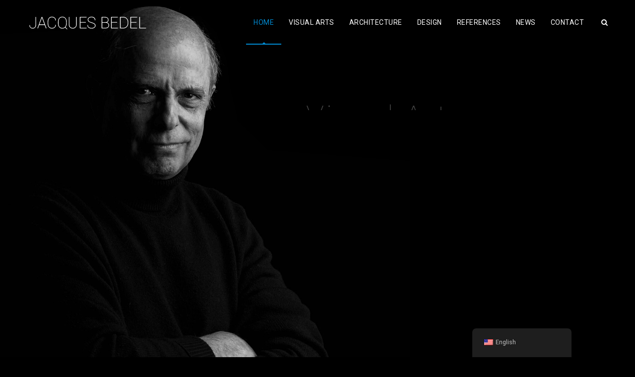

--- FILE ---
content_type: text/html; charset=UTF-8
request_url: https://jacquesbedel.com/en/
body_size: 23158
content:
<!DOCTYPE html>
<!--[if IE 7 ]>    <html lang="en-gb" class="isie ie7 oldie no-js"> <![endif]-->
<!--[if IE 8 ]>    <html lang="en-gb" class="isie ie8 oldie no-js"> <![endif]-->
<!--[if IE 9 ]>    <html lang="en-gb" class="isie ie9 no-js"> <![endif]-->
<!--[if (gt IE 9)|!(IE)]><!--> <html lang="en-US"> <!--<![endif]-->
<head>
	<meta charset="UTF-8">
    <meta name='viewport' content='width=device-width, initial-scale=1'>	<meta http-equiv="X-UA-Compatible" content="IE=edge">
					<script>document.documentElement.className = document.documentElement.className + ' yes-js js_active js'</script>
				<title>Jacques Bedel</title>
<link href="https://fonts.googleapis.com/css?family=Lato:100,100i,200,200i,300,300i,400,400i,500,500i,600,600i,700,700i,800,800i,900,900i%7COpen+Sans:100,100i,200,200i,300,300i,400,400i,500,500i,600,600i,700,700i,800,800i,900,900i%7CIndie+Flower:100,100i,200,200i,300,300i,400,400i,500,500i,600,600i,700,700i,800,800i,900,900i%7COswald:100,100i,200,200i,300,300i,400,400i,500,500i,600,600i,700,700i,800,800i,900,900i" rel="stylesheet"><meta name='robots' content='max-image-preview:large' />
<link rel='dns-prefetch' href='//fonts.googleapis.com' />
<link rel="alternate" type="application/rss+xml" title="Jacques Bedel &raquo; Feed" href="https://jacquesbedel.com/en/feed/" />
<link rel="alternate" type="application/rss+xml" title="Jacques Bedel &raquo; Comments Feed" href="https://jacquesbedel.com/en/comments/feed/" />
<link rel="alternate" type="text/calendar" title="Jacques Bedel &raquo; iCal Feed" href="https://jacquesbedel.com/en/eventos/?ical=1" />
<script type="text/javascript">
/* <![CDATA[ */
window._wpemojiSettings = {"baseUrl":"https:\/\/s.w.org\/images\/core\/emoji\/15.0.3\/72x72\/","ext":".png","svgUrl":"https:\/\/s.w.org\/images\/core\/emoji\/15.0.3\/svg\/","svgExt":".svg","source":{"concatemoji":"https:\/\/jacquesbedel.com\/wp-includes\/js\/wp-emoji-release.min.js?ver=6.6.4"}};
/*! This file is auto-generated */
!function(i,n){var o,s,e;function c(e){try{var t={supportTests:e,timestamp:(new Date).valueOf()};sessionStorage.setItem(o,JSON.stringify(t))}catch(e){}}function p(e,t,n){e.clearRect(0,0,e.canvas.width,e.canvas.height),e.fillText(t,0,0);var t=new Uint32Array(e.getImageData(0,0,e.canvas.width,e.canvas.height).data),r=(e.clearRect(0,0,e.canvas.width,e.canvas.height),e.fillText(n,0,0),new Uint32Array(e.getImageData(0,0,e.canvas.width,e.canvas.height).data));return t.every(function(e,t){return e===r[t]})}function u(e,t,n){switch(t){case"flag":return n(e,"\ud83c\udff3\ufe0f\u200d\u26a7\ufe0f","\ud83c\udff3\ufe0f\u200b\u26a7\ufe0f")?!1:!n(e,"\ud83c\uddfa\ud83c\uddf3","\ud83c\uddfa\u200b\ud83c\uddf3")&&!n(e,"\ud83c\udff4\udb40\udc67\udb40\udc62\udb40\udc65\udb40\udc6e\udb40\udc67\udb40\udc7f","\ud83c\udff4\u200b\udb40\udc67\u200b\udb40\udc62\u200b\udb40\udc65\u200b\udb40\udc6e\u200b\udb40\udc67\u200b\udb40\udc7f");case"emoji":return!n(e,"\ud83d\udc26\u200d\u2b1b","\ud83d\udc26\u200b\u2b1b")}return!1}function f(e,t,n){var r="undefined"!=typeof WorkerGlobalScope&&self instanceof WorkerGlobalScope?new OffscreenCanvas(300,150):i.createElement("canvas"),a=r.getContext("2d",{willReadFrequently:!0}),o=(a.textBaseline="top",a.font="600 32px Arial",{});return e.forEach(function(e){o[e]=t(a,e,n)}),o}function t(e){var t=i.createElement("script");t.src=e,t.defer=!0,i.head.appendChild(t)}"undefined"!=typeof Promise&&(o="wpEmojiSettingsSupports",s=["flag","emoji"],n.supports={everything:!0,everythingExceptFlag:!0},e=new Promise(function(e){i.addEventListener("DOMContentLoaded",e,{once:!0})}),new Promise(function(t){var n=function(){try{var e=JSON.parse(sessionStorage.getItem(o));if("object"==typeof e&&"number"==typeof e.timestamp&&(new Date).valueOf()<e.timestamp+604800&&"object"==typeof e.supportTests)return e.supportTests}catch(e){}return null}();if(!n){if("undefined"!=typeof Worker&&"undefined"!=typeof OffscreenCanvas&&"undefined"!=typeof URL&&URL.createObjectURL&&"undefined"!=typeof Blob)try{var e="postMessage("+f.toString()+"("+[JSON.stringify(s),u.toString(),p.toString()].join(",")+"));",r=new Blob([e],{type:"text/javascript"}),a=new Worker(URL.createObjectURL(r),{name:"wpTestEmojiSupports"});return void(a.onmessage=function(e){c(n=e.data),a.terminate(),t(n)})}catch(e){}c(n=f(s,u,p))}t(n)}).then(function(e){for(var t in e)n.supports[t]=e[t],n.supports.everything=n.supports.everything&&n.supports[t],"flag"!==t&&(n.supports.everythingExceptFlag=n.supports.everythingExceptFlag&&n.supports[t]);n.supports.everythingExceptFlag=n.supports.everythingExceptFlag&&!n.supports.flag,n.DOMReady=!1,n.readyCallback=function(){n.DOMReady=!0}}).then(function(){return e}).then(function(){var e;n.supports.everything||(n.readyCallback(),(e=n.source||{}).concatemoji?t(e.concatemoji):e.wpemoji&&e.twemoji&&(t(e.twemoji),t(e.wpemoji)))}))}((window,document),window._wpemojiSettings);
/* ]]> */
</script>
<link rel='stylesheet' id='layerslider-css' href='https://jacquesbedel.com/wp-content/plugins/LayerSlider/assets/static/layerslider/css/layerslider.css?ver=8.1.2' type='text/css' media='all' />
<style id='wp-emoji-styles-inline-css' type='text/css'>

	img.wp-smiley, img.emoji {
		display: inline !important;
		border: none !important;
		box-shadow: none !important;
		height: 1em !important;
		width: 1em !important;
		margin: 0 0.07em !important;
		vertical-align: -0.1em !important;
		background: none !important;
		padding: 0 !important;
	}
</style>
<link rel='stylesheet' id='wp-block-library-css' href='https://jacquesbedel.com/wp-includes/css/dist/block-library/style.min.css?ver=6.6.4' type='text/css' media='all' />
<style id='wp-block-library-theme-inline-css' type='text/css'>
.wp-block-audio :where(figcaption){color:#555;font-size:13px;text-align:center}.is-dark-theme .wp-block-audio :where(figcaption){color:#ffffffa6}.wp-block-audio{margin:0 0 1em}.wp-block-code{border:1px solid #ccc;border-radius:4px;font-family:Menlo,Consolas,monaco,monospace;padding:.8em 1em}.wp-block-embed :where(figcaption){color:#555;font-size:13px;text-align:center}.is-dark-theme .wp-block-embed :where(figcaption){color:#ffffffa6}.wp-block-embed{margin:0 0 1em}.blocks-gallery-caption{color:#555;font-size:13px;text-align:center}.is-dark-theme .blocks-gallery-caption{color:#ffffffa6}:root :where(.wp-block-image figcaption){color:#555;font-size:13px;text-align:center}.is-dark-theme :root :where(.wp-block-image figcaption){color:#ffffffa6}.wp-block-image{margin:0 0 1em}.wp-block-pullquote{border-bottom:4px solid;border-top:4px solid;color:currentColor;margin-bottom:1.75em}.wp-block-pullquote cite,.wp-block-pullquote footer,.wp-block-pullquote__citation{color:currentColor;font-size:.8125em;font-style:normal;text-transform:uppercase}.wp-block-quote{border-left:.25em solid;margin:0 0 1.75em;padding-left:1em}.wp-block-quote cite,.wp-block-quote footer{color:currentColor;font-size:.8125em;font-style:normal;position:relative}.wp-block-quote.has-text-align-right{border-left:none;border-right:.25em solid;padding-left:0;padding-right:1em}.wp-block-quote.has-text-align-center{border:none;padding-left:0}.wp-block-quote.is-large,.wp-block-quote.is-style-large,.wp-block-quote.is-style-plain{border:none}.wp-block-search .wp-block-search__label{font-weight:700}.wp-block-search__button{border:1px solid #ccc;padding:.375em .625em}:where(.wp-block-group.has-background){padding:1.25em 2.375em}.wp-block-separator.has-css-opacity{opacity:.4}.wp-block-separator{border:none;border-bottom:2px solid;margin-left:auto;margin-right:auto}.wp-block-separator.has-alpha-channel-opacity{opacity:1}.wp-block-separator:not(.is-style-wide):not(.is-style-dots){width:100px}.wp-block-separator.has-background:not(.is-style-dots){border-bottom:none;height:1px}.wp-block-separator.has-background:not(.is-style-wide):not(.is-style-dots){height:2px}.wp-block-table{margin:0 0 1em}.wp-block-table td,.wp-block-table th{word-break:normal}.wp-block-table :where(figcaption){color:#555;font-size:13px;text-align:center}.is-dark-theme .wp-block-table :where(figcaption){color:#ffffffa6}.wp-block-video :where(figcaption){color:#555;font-size:13px;text-align:center}.is-dark-theme .wp-block-video :where(figcaption){color:#ffffffa6}.wp-block-video{margin:0 0 1em}:root :where(.wp-block-template-part.has-background){margin-bottom:0;margin-top:0;padding:1.25em 2.375em}
</style>
<link rel='stylesheet' id='jquery-selectBox-css' href='https://jacquesbedel.com/wp-content/plugins/yith-woocommerce-wishlist/assets/css/jquery.selectBox.css?ver=1.2.0' type='text/css' media='all' />
<link rel='stylesheet' id='yith-wcwl-font-awesome-css' href='https://jacquesbedel.com/wp-content/plugins/yith-woocommerce-wishlist/assets/css/font-awesome.css?ver=4.7.0' type='text/css' media='all' />
<link rel='stylesheet' id='woocommerce_prettyPhoto_css-css' href='//jacquesbedel.com/wp-content/plugins/woocommerce/assets/css/prettyPhoto.css?ver=3.1.6' type='text/css' media='all' />
<link rel='stylesheet' id='yith-wcwl-main-css' href='https://jacquesbedel.com/wp-content/plugins/yith-woocommerce-wishlist/assets/css/style.css?ver=3.36.0' type='text/css' media='all' />
<style id='classic-theme-styles-inline-css' type='text/css'>
/*! This file is auto-generated */
.wp-block-button__link{color:#fff;background-color:#32373c;border-radius:9999px;box-shadow:none;text-decoration:none;padding:calc(.667em + 2px) calc(1.333em + 2px);font-size:1.125em}.wp-block-file__button{background:#32373c;color:#fff;text-decoration:none}
</style>
<style id='global-styles-inline-css' type='text/css'>
:root{--wp--preset--aspect-ratio--square: 1;--wp--preset--aspect-ratio--4-3: 4/3;--wp--preset--aspect-ratio--3-4: 3/4;--wp--preset--aspect-ratio--3-2: 3/2;--wp--preset--aspect-ratio--2-3: 2/3;--wp--preset--aspect-ratio--16-9: 16/9;--wp--preset--aspect-ratio--9-16: 9/16;--wp--preset--color--black: #000000;--wp--preset--color--cyan-bluish-gray: #abb8c3;--wp--preset--color--white: #ffffff;--wp--preset--color--pale-pink: #f78da7;--wp--preset--color--vivid-red: #cf2e2e;--wp--preset--color--luminous-vivid-orange: #ff6900;--wp--preset--color--luminous-vivid-amber: #fcb900;--wp--preset--color--light-green-cyan: #7bdcb5;--wp--preset--color--vivid-green-cyan: #00d084;--wp--preset--color--pale-cyan-blue: #8ed1fc;--wp--preset--color--vivid-cyan-blue: #0693e3;--wp--preset--color--vivid-purple: #9b51e0;--wp--preset--color--primary: #0060d6;--wp--preset--color--secondary: #0b4892;--wp--preset--color--tertiary: #7fb1ef;--wp--preset--gradient--vivid-cyan-blue-to-vivid-purple: linear-gradient(135deg,rgba(6,147,227,1) 0%,rgb(155,81,224) 100%);--wp--preset--gradient--light-green-cyan-to-vivid-green-cyan: linear-gradient(135deg,rgb(122,220,180) 0%,rgb(0,208,130) 100%);--wp--preset--gradient--luminous-vivid-amber-to-luminous-vivid-orange: linear-gradient(135deg,rgba(252,185,0,1) 0%,rgba(255,105,0,1) 100%);--wp--preset--gradient--luminous-vivid-orange-to-vivid-red: linear-gradient(135deg,rgba(255,105,0,1) 0%,rgb(207,46,46) 100%);--wp--preset--gradient--very-light-gray-to-cyan-bluish-gray: linear-gradient(135deg,rgb(238,238,238) 0%,rgb(169,184,195) 100%);--wp--preset--gradient--cool-to-warm-spectrum: linear-gradient(135deg,rgb(74,234,220) 0%,rgb(151,120,209) 20%,rgb(207,42,186) 40%,rgb(238,44,130) 60%,rgb(251,105,98) 80%,rgb(254,248,76) 100%);--wp--preset--gradient--blush-light-purple: linear-gradient(135deg,rgb(255,206,236) 0%,rgb(152,150,240) 100%);--wp--preset--gradient--blush-bordeaux: linear-gradient(135deg,rgb(254,205,165) 0%,rgb(254,45,45) 50%,rgb(107,0,62) 100%);--wp--preset--gradient--luminous-dusk: linear-gradient(135deg,rgb(255,203,112) 0%,rgb(199,81,192) 50%,rgb(65,88,208) 100%);--wp--preset--gradient--pale-ocean: linear-gradient(135deg,rgb(255,245,203) 0%,rgb(182,227,212) 50%,rgb(51,167,181) 100%);--wp--preset--gradient--electric-grass: linear-gradient(135deg,rgb(202,248,128) 0%,rgb(113,206,126) 100%);--wp--preset--gradient--midnight: linear-gradient(135deg,rgb(2,3,129) 0%,rgb(40,116,252) 100%);--wp--preset--font-size--small: 13px;--wp--preset--font-size--medium: 20px;--wp--preset--font-size--large: 36px;--wp--preset--font-size--x-large: 42px;--wp--preset--font-family--inter: "Inter", sans-serif;--wp--preset--font-family--cardo: Cardo;--wp--preset--spacing--20: 0.44rem;--wp--preset--spacing--30: 0.67rem;--wp--preset--spacing--40: 1rem;--wp--preset--spacing--50: 1.5rem;--wp--preset--spacing--60: 2.25rem;--wp--preset--spacing--70: 3.38rem;--wp--preset--spacing--80: 5.06rem;--wp--preset--shadow--natural: 6px 6px 9px rgba(0, 0, 0, 0.2);--wp--preset--shadow--deep: 12px 12px 50px rgba(0, 0, 0, 0.4);--wp--preset--shadow--sharp: 6px 6px 0px rgba(0, 0, 0, 0.2);--wp--preset--shadow--outlined: 6px 6px 0px -3px rgba(255, 255, 255, 1), 6px 6px rgba(0, 0, 0, 1);--wp--preset--shadow--crisp: 6px 6px 0px rgba(0, 0, 0, 1);}:where(.is-layout-flex){gap: 0.5em;}:where(.is-layout-grid){gap: 0.5em;}body .is-layout-flex{display: flex;}.is-layout-flex{flex-wrap: wrap;align-items: center;}.is-layout-flex > :is(*, div){margin: 0;}body .is-layout-grid{display: grid;}.is-layout-grid > :is(*, div){margin: 0;}:where(.wp-block-columns.is-layout-flex){gap: 2em;}:where(.wp-block-columns.is-layout-grid){gap: 2em;}:where(.wp-block-post-template.is-layout-flex){gap: 1.25em;}:where(.wp-block-post-template.is-layout-grid){gap: 1.25em;}.has-black-color{color: var(--wp--preset--color--black) !important;}.has-cyan-bluish-gray-color{color: var(--wp--preset--color--cyan-bluish-gray) !important;}.has-white-color{color: var(--wp--preset--color--white) !important;}.has-pale-pink-color{color: var(--wp--preset--color--pale-pink) !important;}.has-vivid-red-color{color: var(--wp--preset--color--vivid-red) !important;}.has-luminous-vivid-orange-color{color: var(--wp--preset--color--luminous-vivid-orange) !important;}.has-luminous-vivid-amber-color{color: var(--wp--preset--color--luminous-vivid-amber) !important;}.has-light-green-cyan-color{color: var(--wp--preset--color--light-green-cyan) !important;}.has-vivid-green-cyan-color{color: var(--wp--preset--color--vivid-green-cyan) !important;}.has-pale-cyan-blue-color{color: var(--wp--preset--color--pale-cyan-blue) !important;}.has-vivid-cyan-blue-color{color: var(--wp--preset--color--vivid-cyan-blue) !important;}.has-vivid-purple-color{color: var(--wp--preset--color--vivid-purple) !important;}.has-black-background-color{background-color: var(--wp--preset--color--black) !important;}.has-cyan-bluish-gray-background-color{background-color: var(--wp--preset--color--cyan-bluish-gray) !important;}.has-white-background-color{background-color: var(--wp--preset--color--white) !important;}.has-pale-pink-background-color{background-color: var(--wp--preset--color--pale-pink) !important;}.has-vivid-red-background-color{background-color: var(--wp--preset--color--vivid-red) !important;}.has-luminous-vivid-orange-background-color{background-color: var(--wp--preset--color--luminous-vivid-orange) !important;}.has-luminous-vivid-amber-background-color{background-color: var(--wp--preset--color--luminous-vivid-amber) !important;}.has-light-green-cyan-background-color{background-color: var(--wp--preset--color--light-green-cyan) !important;}.has-vivid-green-cyan-background-color{background-color: var(--wp--preset--color--vivid-green-cyan) !important;}.has-pale-cyan-blue-background-color{background-color: var(--wp--preset--color--pale-cyan-blue) !important;}.has-vivid-cyan-blue-background-color{background-color: var(--wp--preset--color--vivid-cyan-blue) !important;}.has-vivid-purple-background-color{background-color: var(--wp--preset--color--vivid-purple) !important;}.has-black-border-color{border-color: var(--wp--preset--color--black) !important;}.has-cyan-bluish-gray-border-color{border-color: var(--wp--preset--color--cyan-bluish-gray) !important;}.has-white-border-color{border-color: var(--wp--preset--color--white) !important;}.has-pale-pink-border-color{border-color: var(--wp--preset--color--pale-pink) !important;}.has-vivid-red-border-color{border-color: var(--wp--preset--color--vivid-red) !important;}.has-luminous-vivid-orange-border-color{border-color: var(--wp--preset--color--luminous-vivid-orange) !important;}.has-luminous-vivid-amber-border-color{border-color: var(--wp--preset--color--luminous-vivid-amber) !important;}.has-light-green-cyan-border-color{border-color: var(--wp--preset--color--light-green-cyan) !important;}.has-vivid-green-cyan-border-color{border-color: var(--wp--preset--color--vivid-green-cyan) !important;}.has-pale-cyan-blue-border-color{border-color: var(--wp--preset--color--pale-cyan-blue) !important;}.has-vivid-cyan-blue-border-color{border-color: var(--wp--preset--color--vivid-cyan-blue) !important;}.has-vivid-purple-border-color{border-color: var(--wp--preset--color--vivid-purple) !important;}.has-vivid-cyan-blue-to-vivid-purple-gradient-background{background: var(--wp--preset--gradient--vivid-cyan-blue-to-vivid-purple) !important;}.has-light-green-cyan-to-vivid-green-cyan-gradient-background{background: var(--wp--preset--gradient--light-green-cyan-to-vivid-green-cyan) !important;}.has-luminous-vivid-amber-to-luminous-vivid-orange-gradient-background{background: var(--wp--preset--gradient--luminous-vivid-amber-to-luminous-vivid-orange) !important;}.has-luminous-vivid-orange-to-vivid-red-gradient-background{background: var(--wp--preset--gradient--luminous-vivid-orange-to-vivid-red) !important;}.has-very-light-gray-to-cyan-bluish-gray-gradient-background{background: var(--wp--preset--gradient--very-light-gray-to-cyan-bluish-gray) !important;}.has-cool-to-warm-spectrum-gradient-background{background: var(--wp--preset--gradient--cool-to-warm-spectrum) !important;}.has-blush-light-purple-gradient-background{background: var(--wp--preset--gradient--blush-light-purple) !important;}.has-blush-bordeaux-gradient-background{background: var(--wp--preset--gradient--blush-bordeaux) !important;}.has-luminous-dusk-gradient-background{background: var(--wp--preset--gradient--luminous-dusk) !important;}.has-pale-ocean-gradient-background{background: var(--wp--preset--gradient--pale-ocean) !important;}.has-electric-grass-gradient-background{background: var(--wp--preset--gradient--electric-grass) !important;}.has-midnight-gradient-background{background: var(--wp--preset--gradient--midnight) !important;}.has-small-font-size{font-size: var(--wp--preset--font-size--small) !important;}.has-medium-font-size{font-size: var(--wp--preset--font-size--medium) !important;}.has-large-font-size{font-size: var(--wp--preset--font-size--large) !important;}.has-x-large-font-size{font-size: var(--wp--preset--font-size--x-large) !important;}
:where(.wp-block-post-template.is-layout-flex){gap: 1.25em;}:where(.wp-block-post-template.is-layout-grid){gap: 1.25em;}
:where(.wp-block-columns.is-layout-flex){gap: 2em;}:where(.wp-block-columns.is-layout-grid){gap: 2em;}
:root :where(.wp-block-pullquote){font-size: 1.5em;line-height: 1.6;}
</style>
<link rel='stylesheet' id='contact-form-7-css' href='https://jacquesbedel.com/wp-content/plugins/contact-form-7/includes/css/styles.css?ver=6.0.6' type='text/css' media='all' />
<link rel='stylesheet' id='dt-animation-css-css' href='https://jacquesbedel.com/wp-content/plugins/designthemes-core-features/shortcodes/css/animations.css?ver=6.6.4' type='text/css' media='all' />
<link rel='stylesheet' id='dt-sc-css-css' href='https://jacquesbedel.com/wp-content/plugins/designthemes-core-features/shortcodes/css/shortcodes.css?ver=6.6.4' type='text/css' media='all' />
<style id='woocommerce-inline-inline-css' type='text/css'>
.woocommerce form .form-row .required { visibility: visible; }
</style>
<link rel='stylesheet' id='trp-floater-language-switcher-style-css' href='https://jacquesbedel.com/wp-content/plugins/translatepress-multilingual/assets/css/trp-floater-language-switcher.css?ver=3.0.7' type='text/css' media='all' />
<link rel='stylesheet' id='trp-language-switcher-style-css' href='https://jacquesbedel.com/wp-content/plugins/translatepress-multilingual/assets/css/trp-language-switcher.css?ver=3.0.7' type='text/css' media='all' />
<link rel='stylesheet' id='js_composer_front-css' href='https://jacquesbedel.com/wp-content/plugins/js_composer/assets/css/js_composer.min.css?ver=7.0' type='text/css' media='all' />
<link rel='stylesheet' id='bsf-Defaults-css' href='https://jacquesbedel.com/wp-content/uploads/smile_fonts/Defaults/Defaults.css?ver=3.19.15' type='text/css' media='all' />
<link rel='stylesheet' id='redart-css' href='https://jacquesbedel.com/wp-content/themes/redart/style.css?ver=3.2' type='text/css' media='all' />
<link rel='stylesheet' id='theme-prettyphoto-css' href='https://jacquesbedel.com/wp-content/themes/redart/css/prettyPhoto.css?ver=3.2' type='text/css' media='all' />
<link rel='stylesheet' id='font-awesome-css' href='https://jacquesbedel.com/wp-content/plugins/yith-woocommerce-wishlist/plugin-fw/assets/fonts/font-awesome/font-awesome.min.css?ver=4.7.0' type='text/css' media='all' />
<style id='font-awesome-inline-css' type='text/css'>
[data-font="FontAwesome"]:before {font-family: 'FontAwesome' !important;content: attr(data-icon) !important;speak: none !important;font-weight: normal !important;font-variant: normal !important;text-transform: none !important;line-height: 1 !important;font-style: normal !important;-webkit-font-smoothing: antialiased !important;-moz-osx-font-smoothing: grayscale !important;}
</style>
<link rel='stylesheet' id='pe-icon-7-stroke-css' href='https://jacquesbedel.com/wp-content/themes/redart/css/pe-icon-7-stroke.css?ver=6.6.4' type='text/css' media='all' />
<link rel='stylesheet' id='stroke-gap-icons-style-css' href='https://jacquesbedel.com/wp-content/themes/redart/css/stroke-gap-icons-style.css?ver=6.6.4' type='text/css' media='all' />
<link rel='stylesheet' id='woo-style-css' href='https://jacquesbedel.com/wp-content/themes/redart/css/woocommerce.css?ver=3.2' type='text/css' media='all' />
<link rel='stylesheet' id='custom-event-css' href='https://jacquesbedel.com/wp-content/themes/redart/tribe-events/custom.css?ver=3.2' type='text/css' media='all' />
<link rel='stylesheet' id='light-dark-css' href='https://jacquesbedel.com/wp-content/themes/redart/css/dark-skin.css?ver=3.2' type='text/css' media='all' />
<link rel='stylesheet' id='redart-skin-css' href='https://jacquesbedel.com/wp-content/themes/redart/css/skins/blue/style.css?ver=6.6.4' type='text/css' media='all' />
<link rel='stylesheet' id='responsive-css' href='https://jacquesbedel.com/wp-content/themes/redart/css/responsive.css?ver=3.2' type='text/css' media='all' />
<link rel='stylesheet' id='redart-fonts-css' href='https://fonts.googleapis.com/css?family=Roboto%3A300%2C400%2C400italic%2C500%2C600%2C700%7CLondrina+Outline&#038;subset&#038;ver=3.2' type='text/css' media='all' />
<link rel='stylesheet' id='dt-custom-css' href='https://jacquesbedel.com/wp-content/themes/redart/css/custom.css?ver=3.2' type='text/css' media='all' />
<link rel='stylesheet' id='redart-popup-css-css' href='https://jacquesbedel.com/wp-content/themes/redart/functions/js/magnific/magnific-popup.css?ver=3.2' type='text/css' media='all' />
<link rel='stylesheet' id='redart-gutenberg-css' href='https://jacquesbedel.com/wp-content/themes/redart/css/gutenberg.css?ver=3.2' type='text/css' media='all' />
<style id='redart-gutenberg-inline-css' type='text/css'>
.has-primary-background-color { background-color:#0060d6; }.has-primary-color { color:#0060d6; }.has-secondary-background-color { background-color:#0b4892; }.has-secondary-color { color:#0b4892; }.has-tertiary-background-color { background-color:#7fb1ef; }.has-tertiary-color { color:#7fb1ef; }
</style>
<script type="text/javascript" src="https://jacquesbedel.com/wp-includes/js/jquery/jquery.min.js?ver=3.7.1" id="jquery-core-js"></script>
<script type="text/javascript" src="https://jacquesbedel.com/wp-includes/js/jquery/jquery-migrate.min.js?ver=3.4.1" id="jquery-migrate-js"></script>
<script type="text/javascript" id="real3d-flipbook-forntend-js-extra">
/* <![CDATA[ */
var r3d_frontend = {"rootFolder":"https:\/\/jacquesbedel.com\/wp-content\/plugins\/real3d-flipbook\/","version":"4.6.5","options":{"pages":[],"pdfUrl":"","printPdfUrl":"","tableOfContent":[],"id":"","bookId":"","date":"","lightboxThumbnailUrl":"","mode":"lightbox","viewMode":"webgl","pageTextureSize":"2048","pageTextureSizeSmall":"1500","pageTextureSizeMobile":"","pageTextureSizeMobileSmall":"1024","minPixelRatio":"1","pdfTextLayer":"true","zoomMin":"0.9","zoomStep":"2","zoomSize":"","zoomReset":"false","doubleClickZoom":"true","pageDrag":"true","singlePageMode":"false","pageFlipDuration":"1","sound":"true","startPage":"1","pageNumberOffset":"0","deeplinking":{"enabled":"false","prefix":""},"responsiveView":"true","responsiveViewTreshold":"768","responsiveViewRatio":"1","cover":"true","backCover":"true","height":"400","responsiveHeight":"true","containerRatio":"","thumbnailsOnStart":"false","contentOnStart":"false","searchOnStart":"","tableOfContentCloseOnClick":"true","thumbsCloseOnClick":"true","autoplayOnStart":"false","autoplayInterval":"3000","autoplayLoop":"true","autoplayStartPage":"1","rightToLeft":"false","pageWidth":"","pageHeight":"","thumbSize":"130","logoImg":"","logoUrl":"","logoUrlTarget":"_blank","logoCSS":"position:absolute;left:0;top:0;","menuSelector":"","zIndex":"auto","preloaderText":"","googleAnalyticsTrackingCode":"","pdfBrowserViewerIfIE":"false","modeMobile":"","viewModeMobile":"","aspectMobile":"","aspectRatioMobile":"0.71","singlePageModeIfMobile":"false","logoHideOnMobile":"false","mobile":{"thumbnailsOnStart":"false","contentOnStart":"false","currentPage":{"enabled":"false"}},"lightboxCssClass":"","lightboxLink":"","lightboxLinkNewWindow":"true","lightboxBackground":"rgb(81, 85, 88)","lightboxBackgroundPattern":"","lightboxBackgroundImage":"","lightboxContainerCSS":"display:inline-block;padding:10px;","lightboxThumbnailHeight":"300","lightboxThumbnailUrlCSS":"display:block;","lightboxThumbnailInfo":"false","lightboxThumbnailInfoText":"","lightboxThumbnailInfoCSS":"top: 0;  width: 100%; height: 100%; font-size: 16px; color: #000; background: rgba(255,255,255,.8);","showTitle":"false","showDate":"false","hideThumbnail":"false","lightboxText":"","lightboxTextCSS":"display:block;","lightboxTextPosition":"top","lightBoxOpened":"false","lightBoxFullscreen":"false","lightboxCloseOnClick":"false","lightboxStartPage":"","lightboxMarginV":"0","lightboxMarginH":"0","lights":"true","lightPositionX":"0","lightPositionY":"150","lightPositionZ":"1400","lightIntensity":"0.6","shadows":"true","shadowMapSize":"2048","shadowOpacity":"0.2","shadowDistance":"15","pageHardness":"2","coverHardness":"2","pageRoughness":"1","pageMetalness":"0","pageSegmentsW":"6","pageSegmentsH":"1","pageMiddleShadowSize":"2","pageMiddleShadowColorL":"#999999","pageMiddleShadowColorR":"#777777","antialias":"false","pan":"0","tilt":"0","rotateCameraOnMouseDrag":"true","panMax":"20","panMin":"-20","tiltMax":"0","tiltMin":"-60","currentPage":{"enabled":"true","title":"Current page","hAlign":"left","vAlign":"top"},"btnAutoplay":{"enabled":"true","title":"Autoplay"},"btnNext":{"enabled":"true","title":"Next Page"},"btnLast":{"enabled":"false","title":"Last Page"},"btnPrev":{"enabled":"true","title":"Previous Page"},"btnFirst":{"enabled":"false","title":"First Page"},"btnZoomIn":{"enabled":"true","title":"Zoom in"},"btnZoomOut":{"enabled":"true","title":"Zoom out"},"btnToc":{"enabled":"true","title":"Table of Contents"},"btnThumbs":{"enabled":"true","title":"Pages"},"btnShare":{"enabled":"true","title":"Share"},"btnNotes":{"enabled":"false","title":"Notes"},"btnDownloadPages":{"enabled":"false","url":"","title":"Download pages"},"btnDownloadPdf":{"enabled":"false","url":"","title":"Download PDF","forceDownload":"true","openInNewWindow":"true"},"btnSound":{"enabled":"true","title":"Sound"},"btnExpand":{"enabled":"true","title":"Toggle fullscreen"},"btnSelect":{"enabled":"true","title":"Select tool"},"btnSearch":{"enabled":"false","title":"Search"},"search":{"enabled":"false","title":"Search"},"btnBookmark":{"enabled":"false","title":"Bookmark"},"btnPrint":{"enabled":"true","title":"Print"},"btnTools":{"enabled":"true","title":"Tools"},"btnClose":{"enabled":"true","title":"Close"},"whatsapp":{"enabled":"true"},"twitter":{"enabled":"true"},"facebook":{"enabled":"true"},"pinterest":{"enabled":"true"},"email":{"enabled":"true"},"linkedin":{"enabled":"true"},"digg":{"enabled":"false"},"reddit":{"enabled":"false"},"shareUrl":"","shareTitle":"","shareImage":"","layout":"1","icons":"FontAwesome","skin":"light","useFontAwesome5":"true","sideNavigationButtons":"true","menuNavigationButtons":"false","backgroundColor":"rgb(81, 85, 88)","backgroundPattern":"","backgroundImage":"","backgroundTransparent":"false","menuBackground":"","menuShadow":"","menuMargin":"0","menuPadding":"0","menuOverBook":"false","menuFloating":"false","menuTransparent":"false","menu2Background":"","menu2Shadow":"","menu2Margin":"0","menu2Padding":"0","menu2OverBook":"true","menu2Floating":"false","menu2Transparent":"true","skinColor":"","skinBackground":"","hideMenu":"false","menuAlignHorizontal":"center","btnColor":"","btnColorHover":"","btnBackground":"none","btnRadius":"0","btnMargin":"0","btnSize":"14","btnPaddingV":"10","btnPaddingH":"10","btnShadow":"","btnTextShadow":"","btnBorder":"","sideBtnColor":"#fff","sideBtnColorHover":"#fff","sideBtnBackground":"rgba(0,0,0,.3)","sideBtnBackgroundHover":"","sideBtnRadius":"0","sideBtnMargin":"0","sideBtnSize":"30","sideBtnPaddingV":"5","sideBtnPaddingH":"5","sideBtnShadow":"","sideBtnTextShadow":"","sideBtnBorder":"","closeBtnColorHover":"#FFF","closeBtnBackground":"rgba(0,0,0,.4)","closeBtnRadius":"0","closeBtnMargin":"0","closeBtnSize":"20","closeBtnPadding":"5","closeBtnTextShadow":"","closeBtnBorder":"","floatingBtnColor":"","floatingBtnColorHover":"","floatingBtnBackground":"","floatingBtnBackgroundHover":"","floatingBtnRadius":"","floatingBtnMargin":"","floatingBtnSize":"","floatingBtnPadding":"","floatingBtnShadow":"","floatingBtnTextShadow":"","floatingBtnBorder":"","currentPageMarginV":"5","currentPageMarginH":"5","arrowsAlwaysEnabledForNavigation":"true","arrowsDisabledNotFullscreen":"true","touchSwipeEnabled":"true","rightClickEnabled":"true","linkColor":"rgba(0, 0, 0, 0)","linkColorHover":"rgba(255, 255, 0, 1)","linkOpacity":"0.4","linkTarget":"_blank","pdfAutoLinks":"false","disableRange":"false","strings":{"print":"Print","printLeftPage":"Print left page","printRightPage":"Print right page","printCurrentPage":"Print current page","printAllPages":"Print all pages","download":"Download","downloadLeftPage":"Download left page","downloadRightPage":"Download right page","downloadCurrentPage":"Download current page","downloadAllPages":"Download all pages","bookmarks":"Bookmarks","bookmarkLeftPage":"Bookmark left page","bookmarkRightPage":"Bookmark right page","bookmarkCurrentPage":"Bookmark current page","search":"Search","findInDocument":"Find in document","pagesFoundContaining":"pages found containing","noMatches":"No matches","matchesFound":"matches found","page":"Page","matches":"matches","thumbnails":"Thumbnails","tableOfContent":"Table of Contents","share":"Share","pressEscToClose":"Press ESC to close","password":"Password","addNote":"Add note","typeInYourNote":"Type in your note..."},"access":"full","backgroundMusic":"","cornerCurl":"false","pdfTools":{"pageHeight":1500,"thumbHeight":200,"quality":0.8,"textLayer":"true","autoConvert":"true"},"slug":"","convertPDFLinks":"true","convertPDFLinksWithClass":"","convertPDFLinksWithoutClass":"","overridePDFEmbedder":"true","overrideDflip":"true","overrideWonderPDFEmbed":"true","override3DFlipBook":"true","overridePDFjsViewer":"true","resumeReading":"false","previewPages":"","previewMode":"","aspectRatio":"2","pdfBrowserViewerIfMobile":"false","pdfBrowserViewerFullscreen":"true","pdfBrowserViewerFullscreenTarget":"_blank","btnTocIfMobile":"true","btnThumbsIfMobile":"true","btnShareIfMobile":"false","btnDownloadPagesIfMobile":"true","btnDownloadPdfIfMobile":"true","btnSoundIfMobile":"false","btnExpandIfMobile":"true","btnPrintIfMobile":"false","sideMenuOverBook":"true","sideMenuOverMenu":"true","sideMenuOverMenu2":"true","rewriteSlug":"Disabled","s":"715e200e"}};
/* ]]> */
</script>
<script type="text/javascript" src="https://jacquesbedel.com/wp-content/plugins/real3d-flipbook/js/frontend.js?ver=4.6.5" id="real3d-flipbook-forntend-js"></script>
<script type="text/javascript" src="https://jacquesbedel.com/wp-content/plugins/woocommerce/assets/js/jquery-blockui/jquery.blockUI.min.js?ver=2.7.0-wc.9.1.5" id="jquery-blockui-js" data-wp-strategy="defer"></script>
<script type="text/javascript" id="wc-add-to-cart-js-extra">
/* <![CDATA[ */
var wc_add_to_cart_params = {"ajax_url":"\/wp-admin\/admin-ajax.php","wc_ajax_url":"https:\/\/jacquesbedel.com\/en\/?wc-ajax=%%endpoint%%","i18n_view_cart":"View cart","cart_url":"https:\/\/jacquesbedel.com\/en\/cart\/","is_cart":"","cart_redirect_after_add":"no"};
/* ]]> */
</script>
<script type="text/javascript" src="https://jacquesbedel.com/wp-content/plugins/woocommerce/assets/js/frontend/add-to-cart.min.js?ver=9.1.5" id="wc-add-to-cart-js" data-wp-strategy="defer"></script>
<script type="text/javascript" src="https://jacquesbedel.com/wp-content/plugins/woocommerce/assets/js/js-cookie/js.cookie.min.js?ver=2.1.4-wc.9.1.5" id="js-cookie-js" defer="defer" data-wp-strategy="defer"></script>
<script type="text/javascript" id="woocommerce-js-extra">
/* <![CDATA[ */
var woocommerce_params = {"ajax_url":"\/wp-admin\/admin-ajax.php","wc_ajax_url":"https:\/\/jacquesbedel.com\/en\/?wc-ajax=%%endpoint%%"};
/* ]]> */
</script>
<script type="text/javascript" src="https://jacquesbedel.com/wp-content/plugins/woocommerce/assets/js/frontend/woocommerce.min.js?ver=9.1.5" id="woocommerce-js" defer="defer" data-wp-strategy="defer"></script>
<script type="text/javascript" src="https://jacquesbedel.com/wp-content/plugins/translatepress-multilingual/assets/js/trp-frontend-compatibility.js?ver=3.0.7" id="trp-frontend-compatibility-js"></script>
<script type="text/javascript" src="https://jacquesbedel.com/wp-content/plugins/js_composer/assets/js/vendors/woocommerce-add-to-cart.js?ver=7.0" id="vc_woocommerce-add-to-cart-js-js"></script>
<script type="text/javascript" src="https://jacquesbedel.com/wp-content/themes/redart/functions/js/modernizr.custom.js?ver=6.6.4" id="modernizr-custom-js"></script>
<script></script><meta name="generator" content="Powered by LayerSlider 8.1.2 - Build Heros, Sliders, and Popups. Create Animations and Beautiful, Rich Web Content as Easy as Never Before on WordPress." />
<!-- LayerSlider updates and docs at: https://layerslider.com -->
<link rel="https://api.w.org/" href="https://jacquesbedel.com/en/wp-json/" /><link rel="alternate" title="JSON" type="application/json" href="https://jacquesbedel.com/en/wp-json/wp/v2/pages/5" /><link rel="EditURI" type="application/rsd+xml" title="RSD" href="https://jacquesbedel.com/xmlrpc.php?rsd" />
<meta name="generator" content="WordPress 6.6.4" />
<meta name="generator" content="WooCommerce 9.1.5" />
<link rel="canonical" href="https://jacquesbedel.com/en/" />
<link rel='shortlink' href='https://jacquesbedel.com/en/' />
<link rel="alternate" title="oEmbed (JSON)" type="application/json+oembed" href="https://jacquesbedel.com/en/wp-json/oembed/1.0/embed?url=https%3A%2F%2Fjacquesbedel.com%2Fen%2F" />
<link rel="alternate" title="oEmbed (XML)" type="text/xml+oembed" href="https://jacquesbedel.com/en/wp-json/oembed/1.0/embed?url=https%3A%2F%2Fjacquesbedel.com%2Fen%2F&#038;format=xml" />
<link rel="alternate" hreflang="es-AR" href="https://jacquesbedel.com/"/>
<link rel="alternate" hreflang="en-US" href="https://jacquesbedel.com/en/"/>
<link rel="alternate" hreflang="es" href="https://jacquesbedel.com/"/>
<link rel="alternate" hreflang="en" href="https://jacquesbedel.com/en/"/>
<meta name="tec-api-version" content="v1"><meta name="tec-api-origin" content="https://jacquesbedel.com/en"><link rel="alternate" href="https://jacquesbedel.com/en/wp-json/tribe/events/v1/" />	<noscript><style>.woocommerce-product-gallery{ opacity: 1 !important; }</style></noscript>
	<style type="text/css">.recentcomments a{display:inline !important;padding:0 !important;margin:0 !important;}</style><meta name="generator" content="Powered by WPBakery Page Builder - drag and drop page builder for WordPress."/>
<meta name="generator" content="Powered by Slider Revolution 6.6.18 - responsive, Mobile-Friendly Slider Plugin for WordPress with comfortable drag and drop interface." />
<style id='wp-fonts-local' type='text/css'>
@font-face{font-family:Inter;font-style:normal;font-weight:300 900;font-display:fallback;src:url('https://jacquesbedel.com/wp-content/plugins/woocommerce/assets/fonts/Inter-VariableFont_slnt,wght.woff2') format('woff2');font-stretch:normal;}
@font-face{font-family:Cardo;font-style:normal;font-weight:400;font-display:fallback;src:url('https://jacquesbedel.com/wp-content/plugins/woocommerce/assets/fonts/cardo_normal_400.woff2') format('woff2');}
</style>
<link rel="icon" href="https://jacquesbedel.com/wp-content/uploads/2023/07/cropped-apple-touch-icon-114x114-1-32x32.png" sizes="32x32" />
<link rel="icon" href="https://jacquesbedel.com/wp-content/uploads/2023/07/cropped-apple-touch-icon-114x114-1-192x192.png" sizes="192x192" />
<link rel="apple-touch-icon" href="https://jacquesbedel.com/wp-content/uploads/2023/07/cropped-apple-touch-icon-114x114-1-180x180.png" />
<meta name="msapplication-TileImage" content="https://jacquesbedel.com/wp-content/uploads/2023/07/cropped-apple-touch-icon-114x114-1-270x270.png" />
<script>function setREVStartSize(e){
			//window.requestAnimationFrame(function() {
				window.RSIW = window.RSIW===undefined ? window.innerWidth : window.RSIW;
				window.RSIH = window.RSIH===undefined ? window.innerHeight : window.RSIH;
				try {
					var pw = document.getElementById(e.c).parentNode.offsetWidth,
						newh;
					pw = pw===0 || isNaN(pw) || (e.l=="fullwidth" || e.layout=="fullwidth") ? window.RSIW : pw;
					e.tabw = e.tabw===undefined ? 0 : parseInt(e.tabw);
					e.thumbw = e.thumbw===undefined ? 0 : parseInt(e.thumbw);
					e.tabh = e.tabh===undefined ? 0 : parseInt(e.tabh);
					e.thumbh = e.thumbh===undefined ? 0 : parseInt(e.thumbh);
					e.tabhide = e.tabhide===undefined ? 0 : parseInt(e.tabhide);
					e.thumbhide = e.thumbhide===undefined ? 0 : parseInt(e.thumbhide);
					e.mh = e.mh===undefined || e.mh=="" || e.mh==="auto" ? 0 : parseInt(e.mh,0);
					if(e.layout==="fullscreen" || e.l==="fullscreen")
						newh = Math.max(e.mh,window.RSIH);
					else{
						e.gw = Array.isArray(e.gw) ? e.gw : [e.gw];
						for (var i in e.rl) if (e.gw[i]===undefined || e.gw[i]===0) e.gw[i] = e.gw[i-1];
						e.gh = e.el===undefined || e.el==="" || (Array.isArray(e.el) && e.el.length==0)? e.gh : e.el;
						e.gh = Array.isArray(e.gh) ? e.gh : [e.gh];
						for (var i in e.rl) if (e.gh[i]===undefined || e.gh[i]===0) e.gh[i] = e.gh[i-1];
											
						var nl = new Array(e.rl.length),
							ix = 0,
							sl;
						e.tabw = e.tabhide>=pw ? 0 : e.tabw;
						e.thumbw = e.thumbhide>=pw ? 0 : e.thumbw;
						e.tabh = e.tabhide>=pw ? 0 : e.tabh;
						e.thumbh = e.thumbhide>=pw ? 0 : e.thumbh;
						for (var i in e.rl) nl[i] = e.rl[i]<window.RSIW ? 0 : e.rl[i];
						sl = nl[0];
						for (var i in nl) if (sl>nl[i] && nl[i]>0) { sl = nl[i]; ix=i;}
						var m = pw>(e.gw[ix]+e.tabw+e.thumbw) ? 1 : (pw-(e.tabw+e.thumbw)) / (e.gw[ix]);
						newh =  (e.gh[ix] * m) + (e.tabh + e.thumbh);
					}
					var el = document.getElementById(e.c);
					if (el!==null && el) el.style.height = newh+"px";
					el = document.getElementById(e.c+"_wrapper");
					if (el!==null && el) {
						el.style.height = newh+"px";
						el.style.display = "block";
					}
				} catch(e){
					console.log("Failure at Presize of Slider:" + e)
				}
			//});
		  };</script>
		<style type="text/css" id="wp-custom-css">
			/* portfolio breadcrumb */
body:not(.header-on-slider) #main {    margin: 0;}
.main-title-section-wrapper{	padding: 7px 0 5px;}
.main-title-section h1{	font-size: 22px;}
.breadcrumb{	line-height: 20px;	font-size: 13px;}

/* gallery links */
.portfolio .image-overlay{	opacity: 1 !important;	background: rgba(0, 0, 0, 0) repeat !important;}
.portfolio:hover .image-overlay{	background: rgba(0, 0, 0, 0.4) repeat !important;}
.portfolio .image-overlay-details{	bottom: 0 !important;	background: rgba(0, 0, 0, 0.5) !important;}
.portfolio .image-overlay .links a:first-child{	opacity: 0;}
.portfolio:hover .image-overlay .links a:first-child{	opacity: 1;}
.portfolio .image-overlay .links a:hover{	color: #000000 !important;}
.portfolio.type1 .image-overlay-details {    left: 0px;    bottom: -100px;    right: inherit;    width: 100%;    background: rgba(0, 0, 0, 0.1);    text-align: center;    padding: 20px 10px 50px;    box-sizing: border-box;    border: 0px;}
.portfolio.type1 .image-overlay .links a:last-child{	opacity: 0;}

/* portfolio covers appearence */
.portfolio figure::after {	border:0px;}.dt-sc-portfolio-container .portfolio figure, .dt-sc-portfolio-container .portfolio figure {	border-top: 0px;  border-left: 0px;  border-bottom: 0px;  border-right: 0px;}.dt-sc-portfolio-container .portfolio.type2 figure img, .dt-sc-portfolio-container .portfolio.type2 figure .image-overlay {	border-radius:0px 0px 0px 0px;}.dt-sc-portfolio-container .portfolio.type2:nth-child(1) figure img, .dt-sc-portfolio-container .portfolio.type2:nth-child(3) figure img, .dt-sc-portfolio-container .portfolio.type2:nth-child(6) figure img, .dt-sc-portfolio-container .portfolio.type2:nth-child(8) figure img, .dt-sc-portfolio-container .portfolio.type2:nth-child(1) figure .image-overlay, .dt-sc-portfolio-container .portfolio.type2:nth-child(3) figure .image-overlay, .dt-sc-portfolio-container .portfolio.type2:nth-child(6) figure .image-overlay, .dt-sc-portfolio-container .portfolio.type2:nth-child(8) figure .image-overlay {	border-radius:0px 0px 0px 0px;}.portfolio.type5 .image-overlay .links a:last-child {	display:none;}.portfolio.type5 .image-overlay .links a {	position: relative;}.portfolio.type5 .image-overlay .links a:first-child {	width:100px;	height:100px;}.dt-sc-portfolio-sorting a {	margin: 10px;}.portfolio.type5:hover .image-overlay .links a:first-child {    right: -28px;    bottom: 90%;}
.portfolio.type5 .image-overlay .links a:first-child {    width: 50px;    height: 48px;}

/* hide the featured image inside blog posts*/
#bx-pager a:first-child {
	display:none;
}

/*Menu padding*/
#main-menu > ul.menu > li > a { float:left; padding:0px 15px; line-height:90px; font-weight:600; font-size:13px; letter-spacing:0px; }


/*hide breadcrumb left*/
.main-title-section h1 {
	display:none;
}

/*reduced padding bottom of the details in portfolio covers*/
.dt-sc-portfolio-container .portfolio.type5 .image-overlay-details {
	padding:10px 10px 20px 10px;
}

/*hide category name*/
.portfolio-categories {
	display:none;
}

/*related portfolios style*/
.dt-sc-portfolio-container .portfolio figure, .related-portfolios .portfolio figure {
	border-top: 0px;
  border-left: 0px;
  border-bottom: 0px;
  border-right: 0px;
}
.image-overlay-details {
	border-radius:0px 0px 0px 0px;	
}
.related-portfolios .portfolio figure::after {
	border-width: 0px;
}

/*load more button style*/
.dt-sc-button.filled {
	background-color:black;
}
 .dt-sc-button:hover,  .dt-sc-button.dt-sc-expand::after {
	background-color:black !important;
}

/*related portfolios 8*/
.related-portfolios div div figure .image-overlay .image-overlay-details a {
	font-size:13px;
}
.related-portfolios div div figure img {
	 margin:10px;
	 max-width:240px;
	 min-width:200px;
	 max-height:240px;
	 min-height:200px;
}
.related-portfolios div {
	max-width: 1280px;
  overflow: hidden;
}
.dt-sc-one-third1 {
		max-width: 275px;
    height: 275px;
    float: left;
}
.dt-sc-one-third2 {
		max-width: 275px;
    height: 275px;
    float: left;
}
.dt-sc-one-third3 {
		max-width: 275px;
    height: 275px;
    float: left;
}
.dt-sc-one-third4 {
		max-width: 275px;
    height: 275px;
    float: left;
}
.dt-sc-one-third5 {
	margin-left:0px;
}
.related-portfolios div div figure .image-overlay .image-overlay-details {
	padding: 10px;
}
.related-portfolios div div  figure > div > div.links > a:first-child {
	bottom:0px !important;
	top:0px !important;
}
.related-portfolios div div figure > div > div.image-overlay-details > p {
	margin-bottom:10px !important;
}
.related-portfolios div div  figure > div > div.links {
	height:50px !important;
}

/*footer*/
@media (max-width: 992px) and (min-width: 768px) {
	.footer-widgets > .container 	 {
	width:750px;
	}
}
@media (max-width: 1024px) and (min-width: 993px) {
	.footer-widgets > .container 	> .column {
		padding:10px;
		width:32%;
	}
}
@media (max-width: 1200px) and (min-width: 1025px){
	.footer-widgets  {
		margin-left: 60px !important;
		margin-left: 15px !important;
	}
	.footer-widgets > .container  {
	width:1300px !important;	
	}
		.footer-widgets .container .dt-sc-one-third {
		width:25%;
	}
}
@media (max-width: 1440px) and (min-width: 1201px){
	.footer-widgets {
		margin-left: 200px !important;
		margin-right: 5px !important;
	}
	#footer .container {
		width:1300px !important;
	}
		.footer-widgets .container .dt-sc-one-third {
		width:25%;
	}
}
@media (max-width: 2000px) and (min-width: 1441px){
	.footer-widgets {
		margin-left: 75px;
		margin-right: 10px;
	}
	.footer-widgets .container {
		width:1700px !important;
	}
	.footer-widgets .container .dt-sc-one-third {
		width:27%;
	}

}
@media (min-width: 2001px){
	.footer-widgets .container {
		width:1700px !important;
	}
	.footer-widgets {
		margin-left: 80px !important;
	}
		.footer-widgets .container .dt-sc-one-third {
		width:30%;
	}
}
.rsDefault .rsThumb img {
    width: auto !important;
    height: auto !important;
    max-height: 72px !important;
    margin: 0 auto !important;
}
.rsNavItem {
      display: flex;
      justify-content: center;
      align-items: center;
}
		</style>
		<style type="text/css" data-type="vc_shortcodes-custom-css">.vc_custom_1462263349853{padding-top: 10px !important;padding-bottom: 10px !important;}</style><noscript><style> .wpb_animate_when_almost_visible { opacity: 1; }</style></noscript>	<!-- basic stylesheet -->
	<link rel="stylesheet" href="/royalslider/royalslider.css">
	<!-- skin stylesheet (change it if you use another) -->
	<link rel="stylesheet" href="/royalslider/skins/default/rs-default.css">
</head>

<body class="home page-template-default page page-id-5 wp-embed-responsive theme-redart woocommerce-no-js translatepress-en_US tribe-no-js layout-wide fullwidth-header semi-transparent-header sticky-header woo-type15 page-with-slider wpb-js-composer js-comp-ver-7.0 vc_responsive">

<!-- **Wrapper** -->
<div class="wrapper">
	<div class="inner-wrapper">

		<!-- **Header Wrapper** -->
		<div id="header-wrapper">
            <!-- **Header** -->
            <header id="header">
            	<!-- **Main Header Wrapper** -->
            	<div id="main-header-wrapper" class="main-header-wrapper">

            		<div class="container">

            			<!-- **Main Header** -->
            			<div class="main-header"><div id="logo">				<a href="https://jacquesbedel.com/en/" title="Jacques Bedel">
					<img class="normal_logo" src="https://jacquesbedel.com/wp-content/uploads/2023/11/logo.png" alt="Jacques Bedel" title="Jacques Bedel" />
					<img class="retina_logo" src="https://jacquesbedel.com/wp-content/uploads/2023/11/logo@2x.png" alt="Jacques Bedel" title="Jacques Bedel" style="width:250px;; height:60px;;"/>
				</a></div>
            				<div id="menu-wrapper" class="menu-wrapper menu-active-border-with-arrow">
                            	<div class="dt-menu-toggle" id="dt-menu-toggle">
                                	Menu                                    <span class="dt-menu-toggle-icon"></span>
                                </div><nav id="main-menu" class="menu-header-menu-container"><ul class="menu"><li id="menu-item-288" class="menu-item menu-item-type-post_type menu-item-object-page menu-item-home current-menu-item page_item page-item-5 current_page_item menu-item-depth-0 menu-item-simple-parent"><a href="https://jacquesbedel.com/en/"><i class='fa fa fa-home'></i>Home</a></li>
<li id="menu-item-8122" class="menu-item menu-item-type-post_type menu-item-object-page menu-item-has-children menu-item-depth-0 menu-item-simple-parent"><a href="https://jacquesbedel.com/en/artes-visuales/">Visual Arts</a>


<ul class="sub-menu">
	<li id="menu-item-13833" class="menu-item menu-item-type-post_type menu-item-object-page menu-item-depth-1"><a href="https://jacquesbedel.com/en/artes-visuales/artes-visuales-dibujos/">Drawings</a></li>
	<li id="menu-item-13832" class="menu-item menu-item-type-post_type menu-item-object-page menu-item-depth-1"><a href="https://jacquesbedel.com/en/artes-visuales/esculturas/">Sculptures</a></li>
	<li id="menu-item-13831" class="menu-item menu-item-type-post_type menu-item-object-page menu-item-depth-1"><a href="https://jacquesbedel.com/en/artes-visuales/fotografias/">Photographies</a></li>
	<li id="menu-item-13830" class="menu-item menu-item-type-post_type menu-item-object-page menu-item-depth-1"><a href="https://jacquesbedel.com/en/artes-visuales/grabados/">Engravings</a></li>
	<li id="menu-item-13829" class="menu-item menu-item-type-post_type menu-item-object-page menu-item-depth-1"><a href="https://jacquesbedel.com/en/artes-visuales/libros/">Books</a></li>
	<li id="menu-item-13828" class="menu-item menu-item-type-post_type menu-item-object-page menu-item-depth-1"><a href="https://jacquesbedel.com/en/artes-visuales/pinturas/">Paintings</a></li>
	<li id="menu-item-13827" class="menu-item menu-item-type-post_type menu-item-object-page menu-item-depth-1"><a href="https://jacquesbedel.com/en/artes-visuales/relieves/">Reliefs</a></li>
	<li id="menu-item-13826" class="menu-item menu-item-type-post_type menu-item-object-page menu-item-depth-1"><a href="https://jacquesbedel.com/en/artes-visuales/scrolls/">Scrolls</a></li>
</ul>
<a class="dt-menu-expand" href="#">+</a></li>
<li id="menu-item-8116" class="menu-item menu-item-type-post_type menu-item-object-page menu-item-has-children menu-item-depth-0 menu-item-simple-parent"><a href="https://jacquesbedel.com/en/arquitectura/">Architecture</a>


<ul class="sub-menu">
	<li id="menu-item-13221" class="menu-item menu-item-type-post_type menu-item-object-page menu-item-depth-1"><a href="https://jacquesbedel.com/en/arquitectura/arquitectura-dibujos/">Drawings</a></li>
	<li id="menu-item-13222" class="menu-item menu-item-type-post_type menu-item-object-page menu-item-depth-1"><a href="https://jacquesbedel.com/en/arquitectura/obras-realizadas/">Works</a></li>
	<li id="menu-item-13223" class="menu-item menu-item-type-post_type menu-item-object-page menu-item-depth-1"><a href="https://jacquesbedel.com/en/arquitectura/proyectos/">Projects</a></li>
</ul>
<a class="dt-menu-expand" href="#">+</a></li>
<li id="menu-item-10298" class="menu-item menu-item-type-post_type menu-item-object-page menu-item-has-children menu-item-depth-0 menu-item-simple-parent"><a href="https://jacquesbedel.com/en/diseno/">Design</a>


<ul class="sub-menu">
	<li id="menu-item-13230" class="menu-item menu-item-type-post_type menu-item-object-page menu-item-depth-1"><a href="https://jacquesbedel.com/en/diseno/equipamiento/">Interior Equipment</a></li>
	<li id="menu-item-13231" class="menu-item menu-item-type-post_type menu-item-object-page menu-item-depth-1"><a href="https://jacquesbedel.com/en/diseno/interiores/">Interior Design</a></li>
	<li id="menu-item-13232" class="menu-item menu-item-type-post_type menu-item-object-page menu-item-depth-1"><a href="https://jacquesbedel.com/en/diseno/otros/">More</a></li>
</ul>
<a class="dt-menu-expand" href="#">+</a></li>
<li id="menu-item-10296" class="menu-item menu-item-type-custom menu-item-object-custom menu-item-has-children menu-item-depth-0 menu-item-simple-parent"><a>References</a>


<ul class="sub-menu">
	<li id="menu-item-12218" class="menu-item menu-item-type-post_type menu-item-object-page menu-item-depth-1"><a href="https://jacquesbedel.com/en/biografia/">Biography</a></li>
	<li id="menu-item-12317" class="menu-item menu-item-type-post_type menu-item-object-page menu-item-depth-1"><a href="https://jacquesbedel.com/en/exposiciones-individuales/">Solo Exhibitions</a></li>
	<li id="menu-item-12728" class="menu-item menu-item-type-post_type menu-item-object-page menu-item-depth-1"><a href="https://jacquesbedel.com/en/exposiciones-colectivas/">Group Exhibitions</a></li>
	<li id="menu-item-12228" class="menu-item menu-item-type-post_type menu-item-object-page menu-item-depth-1"><a href="https://jacquesbedel.com/en/premios/">Grants and Awards</a></li>
	<li id="menu-item-12871" class="menu-item menu-item-type-post_type menu-item-object-page menu-item-depth-1"><a href="https://jacquesbedel.com/en/bibliografia/">Bibliography</a></li>
	<li id="menu-item-8324" class="menu-item menu-item-type-post_type menu-item-object-page menu-item-depth-1"><a href="https://jacquesbedel.com/en/referencias-rapidas/">Quick References</a></li>
</ul>
<a class="dt-menu-expand" href="#">+</a></li>
<li id="menu-item-12049" class="menu-item menu-item-type-custom menu-item-object-custom menu-item-depth-0 menu-item-simple-parent"><a href="https://jacquesbedel.com/en/novedades/">News</a></li>
<li id="menu-item-8300" class="menu-item menu-item-type-post_type menu-item-object-page menu-item-depth-0 menu-item-simple-parent"><a href="https://jacquesbedel.com/en/contacto/">Contact</a></li>
</ul></nav>	<div class="menu-icons-wrapper">			<div class="search">
				<a href="javascript:void(0)" class="dt-search-icon"> <span class="fa fa-search"> </span> </a>
				<div class="top-menu-search-container">
					<!-- **Searchform** -->
<form method="get" id="searchform" action="https://jacquesbedel.com/en/" data-trp-original-action="https://jacquesbedel.com/en/">
    <input id="s" name="s" type="text" 
         	value="..." class="text_input"
		    onblur="if(this.value==''){this.value='...';}"
            onfocus="if(this.value =='...') {this.value=''; }" />
	<input name="submit" type="submit"  value="Go" data-no-translation-value="" />
<input type="hidden" name="trp-form-language" value="en"/></form><!-- **Searchform - End** -->
				</div>
			</div>	</div>            				</div>            			</div>
            		</div>            	</div><!-- **Main Header** --><div id="slider"><div class="dt-sc-main-slider" id="dt-sc-rev-slider">
			<!-- START Slider Home REVOLUTION SLIDER 6.6.18 --><p class="rs-p-wp-fix"></p>
			<rs-module-wrap id="rev_slider_2_1_wrapper" data-source="gallery" style="visibility:hidden;background:transparent;padding:0;">
				<rs-module id="rev_slider_2_1" style="" data-version="6.6.18">
					<rs-slides style="overflow: hidden; position: absolute;">
						<rs-slide style="position: absolute;" data-key="rs-34" data-title="Intro" data-in="o:0;" data-out="a:false;">
							<img src="//jacquesbedel.com/wp-content/plugins/revslider/public/assets/assets/dummy.png" alt="Jacques Bedel" title="Jacques Bedel" width="1920" height="1280" class="rev-slidebg tp-rs-img rs-lazyload" data-lazyload="//jacquesbedel.com/wp-content/uploads/2023/07/jacques_bedel_home_00.jpg" data-no-retina>
<!--
							--><rs-layer
								id="slider-2-slide-34-layer-20" 
								class="Photography-Display"
								data-type="text"
								data-rsp_ch="on"
								data-xy="x:c;xo:232px,158px,47px,-2px;y:m;yo:-252px,-193px,-289px,-230px;"
								data-text="s:72,80,80,40;l:70,70,70,50;ls:5px,4px,3px,1px;fw:100;"
								data-dim="w:519px,auto,auto,auto;"
								data-frame_0="y:100%;"
								data-frame_0_mask="u:t;y:100%;"
								data-frame_1="e:power4.inOut;st:720;sp:2000;sR:720;"
								data-frame_1_mask="u:t;"
								data-frame_999="y:100%;e:power2.inOut;st:w;sp:1000;sR:6280;"
								data-frame_999_mask="u:t;"
								style="z-index:6;font-family:'Roboto';"
							>Visual Arts
 
							</rs-layer><!--

							--><rs-layer
								id="slider-2-slide-34-layer-25" 
								class="Photography-Display"
								data-type="text"
								data-rsp_ch="on"
								data-xy="x:c;xo:232px,148px,33px,-3px;y:m;yo:-15px,31px,-24px,-49px;"
								data-text="s:72,80,80,40;l:70,70,70,50;ls:5px;fw:100;"
								data-dim="w:257px,auto,auto,auto;"
								data-frame_0="y:100%;"
								data-frame_0_mask="u:t;y:100%;"
								data-frame_1="x:-1px;y:1px;e:power4.inOut;st:1950;sp:2000;sR:1950;"
								data-frame_1_mask="u:t;"
								data-frame_999="y:100%;e:power2.inOut;st:w;sp:1000;sR:5050;"
								data-frame_999_mask="u:t;"
								style="z-index:8;font-family:'Roboto';"
							>Design
 
							</rs-layer><!--

							--><rs-layer
								id="slider-2-slide-34-layer-26" 
								class="Photography-Display"
								data-type="text"
								data-color="rgba(255, 255, 255, 1)"
								data-rsp_ch="on"
								data-xy="x:c;xo:245px,152px,42px,-1px;y:m;yo:-136px,-84px,-149px,-143px;"
								data-text="w:normal,nowrap,nowrap,nowrap;s:72,80,80,40;l:70,70,70,50;ls:5px;fw:100;"
								data-dim="w:468px,auto,auto,auto;"
								data-frame_0="y:100%;"
								data-frame_0_mask="u:t;y:100%;"
								data-frame_1="x:-1px;e:power4.inOut;st:1300;sp:2000;sR:1300;"
								data-frame_1_mask="u:t;"
								data-frame_999="y:100%;e:power2.inOut;st:w;sp:1000;sR:5700;"
								data-frame_999_mask="u:t;"
								style="z-index:7;font-family:'Roboto';"
							>Architecture 
							</rs-layer><!--
-->						</rs-slide>
					</rs-slides>
					<rs-static-layers class="rs-stl-back"><!--

							--><a
								id="slider-2-slide-2-layer-3" 
								class="rs-layer rs-layer-static"
								href="https://www.facebook.com/themepunchofficial" target="_blank" rel="noopener"
								data-type="text"
								data-color="rgba(255,255,255,1)"
								data-xy="xo:67px;y:b;yo:30px;"
								data-text="l:22;"
								data-vbility="t,t,f,f"
								data-basealign="slide"
								data-rsp_o="off"
								data-rsp_bd="off"
								data-onslides="s:1;"
								data-padding="t:6;r:10;b:4;l:11;"
								data-border="bor:30px,30px,30px,30px;"
								data-frame_1="st:500;sp:1500;"
								data-frame_999="st:w;auto:true;"
								data-frame_hover="bgc:#3b5998;bor:30px,30px,30px,30px;oX:50;oY:50;"
								style="z-index:5;background-color:rgba(0,0,0,1);font-family:'Roboto';cursor:pointer;"
							><i class="fa-facebook"></i> 
							</a><!--

							--><a
								id="slider-2-slide-2-layer-4" 
								class="rs-layer rs-layer-static"
								href="https://twitter.com/themepunch" target="_blank" rel="noopener"
								data-type="text"
								data-color="rgba(255,255,255,1)"
								data-xy="xo:30px;y:b;yo:30px;"
								data-text="s:17;l:22;"
								data-vbility="t,t,f,f"
								data-basealign="slide"
								data-rsp_o="off"
								data-rsp_bd="off"
								data-onslides="s:1;"
								data-padding="t:6;r:7;b:4;l:9;"
								data-border="bor:30px,30px,30px,30px;"
								data-frame_1="st:500;sp:1500;"
								data-frame_999="st:w;auto:true;"
								data-frame_hover="bgc:#55acee;bor:30px,30px,30px,30px;oX:50;oY:50;"
								style="z-index:6;background-color:rgba(0,0,0,1);font-family:'Roboto';cursor:pointer;"
							><i class="fa-twitter"></i> 
							</a><!--

							--><rs-layer
								id="slider-2-slide-2-layer-9" 
								class="tp-shape tp-shapewrapper rs-layer-static"
								data-type="shape"
								data-xy="x:r,r,c,c;xo:30px,30px,0,0;y:b;yo:30px;"
								data-text="fw:300;"
								data-dim="w:460px;h:87px;"
								data-vbility="t,t,f,f"
								data-basealign="slide"
								data-rsp_o="off"
								data-rsp_bd="off"
								data-onslides="s:3;e:8;"
								data-frame_0="y:100%;o:1;"
								data-frame_0_mask="u:t;"
								data-frame_1="st:500;sp:1500;"
								data-frame_1_mask="u:t;"
								data-frame_999="y:100%;e:nothing;st:w;sp:1000;"
								data-frame_999_mask="u:t;"
								style="z-index:7;background-color:rgba(0,0,0,0.65);cursor:pointer;"
							> 
							</rs-layer><!--

							--><rs-layer
								id="slider-2-slide-2-layer-10" 
								class="photography-ImageHover2 rs-layer-static"
								data-type="image"
								data-xy="x:r,r,c,c;xo:400px,400px,-175px,-175px;y:b;yo:50px;"
								data-text="l:22;"
								data-dim="w:['70px','70px','70px','70px'];h:['47px','47px','47px','47px'];"
								data-vbility="t,t,f,f"
								data-actions='o:click;a:jumptoslide;slide:rs-13;'
								data-basealign="slide"
								data-rsp_o="off"
								data-rsp_bd="off"
								data-onslides="s:3;e:8;"
								data-frame_0="sX:1.5;sY:1.5;"
								data-frame_0_mask="u:t;"
								data-frame_1="st:500;sp:1500;"
								data-frame_1_mask="u:t;"
								data-frame_999="o:0;e:nothing;st:w;sp:1000;"
								data-frame_hover="o:0.5;sX:0.8;sY:0.8;oX:50;oY:50;sp:500;e:back.out;"
								style="z-index:8;cursor:pointer;"
							><img src="//jacquesbedel.com/wp-content/plugins/revslider/public/assets/assets/dummy.png" alt="" class="tp-rs-img rs-lazyload" width="300" height="200" data-lazyload="" data-no-retina> 
							</rs-layer><!--

							--><rs-layer
								id="slider-2-slide-2-layer-11" 
								class="photography-ImageHover2 rs-layer-static"
								data-type="image"
								data-xy="x:r,r,c,c;xo:190px,190px,35px,35px;y:b;yo:50px;"
								data-text="l:22;"
								data-dim="w:['70px','70px','70px','70px'];h:['47px','47px','47px','47px'];"
								data-vbility="t,t,f,f"
								data-actions='o:click;a:jumptoslide;slide:rs-16;'
								data-basealign="slide"
								data-rsp_o="off"
								data-rsp_bd="off"
								data-onslides="s:3;e:8;"
								data-frame_0="sX:1.5;sY:1.5;"
								data-frame_0_mask="u:t;"
								data-frame_1="st:800;sp:1500;"
								data-frame_1_mask="u:t;"
								data-frame_999="o:0;e:nothing;st:w;sp:1000;"
								data-frame_hover="o:0.5;sX:0.8;sY:0.8;oX:50;oY:50;sp:500;e:back.out;"
								style="z-index:11;cursor:pointer;"
							><img src="//jacquesbedel.com/wp-content/plugins/revslider/public/assets/assets/dummy.png" alt="" class="tp-rs-img rs-lazyload" width="300" height="200" data-lazyload="" data-no-retina> 
							</rs-layer><!--

							--><rs-layer
								id="slider-2-slide-2-layer-12" 
								class="photography-ImageHover2 rs-layer-static"
								data-type="image"
								data-xy="x:r,r,c,c;xo:330px,330px,-105px,-105px;y:b;yo:50px;"
								data-text="l:22;"
								data-dim="w:['70px','70px','70px','70px'];h:['47px','47px','47px','47px'];"
								data-vbility="t,t,f,f"
								data-actions='o:click;a:jumptoslide;slide:rs-14;'
								data-basealign="slide"
								data-rsp_o="off"
								data-rsp_bd="off"
								data-onslides="s:3;e:8;"
								data-frame_0="sX:1.5;sY:1.5;"
								data-frame_0_mask="u:t;"
								data-frame_1="st:600;sp:1500;"
								data-frame_1_mask="u:t;"
								data-frame_999="o:0;e:nothing;st:w;sp:1000;"
								data-frame_hover="o:0.5;sX:0.8;sY:0.8;oX:50;oY:50;sp:500;e:back.out;"
								style="z-index:9;cursor:pointer;"
							><img src="//jacquesbedel.com/wp-content/plugins/revslider/public/assets/assets/dummy.png" alt="" class="tp-rs-img rs-lazyload" width="300" height="200" data-lazyload="" data-no-retina> 
							</rs-layer><!--

							--><rs-layer
								id="slider-2-slide-2-layer-13" 
								class="photography-ImageHover2 rs-layer-static"
								data-type="image"
								data-xy="x:r,r,c,c;xo:260px,260px,-35px,-35px;y:b;yo:50px;"
								data-text="l:22;"
								data-dim="w:['70px','70px','70px','70px'];h:['47px','47px','47px','47px'];"
								data-vbility="t,t,f,f"
								data-actions='o:click;a:jumptoslide;slide:rs-15;'
								data-basealign="slide"
								data-rsp_o="off"
								data-rsp_bd="off"
								data-onslides="s:3;e:8;"
								data-frame_0="sX:1.5;sY:1.5;"
								data-frame_0_mask="u:t;"
								data-frame_1="st:700;sp:1500;"
								data-frame_1_mask="u:t;"
								data-frame_999="o:0;e:nothing;st:w;sp:1000;"
								data-frame_hover="o:0.5;sX:0.8;sY:0.8;oX:50;oY:50;sp:500;e:back.out;"
								style="z-index:10;cursor:pointer;"
							><img src="//jacquesbedel.com/wp-content/plugins/revslider/public/assets/assets/dummy.png" alt="" class="tp-rs-img rs-lazyload" width="300" height="200" data-lazyload="" data-no-retina> 
							</rs-layer><!--

							--><rs-layer
								id="slider-2-slide-2-layer-14" 
								class="photography-ImageHover2 rs-layer-static"
								data-type="image"
								data-xy="x:r,r,c,c;xo:120px,120px,105px,105px;y:b;yo:50px;"
								data-text="l:22;"
								data-dim="w:['70px','70px','70px','70px'];h:['47px','47px','47px','47px'];"
								data-vbility="t,t,f,f"
								data-actions='o:click;a:jumptoslide;slide:rs-17;'
								data-basealign="slide"
								data-rsp_o="off"
								data-rsp_bd="off"
								data-onslides="s:3;e:8;"
								data-frame_0="sX:1.5;sY:1.5;"
								data-frame_0_mask="u:t;"
								data-frame_1="st:900;sp:1500;"
								data-frame_1_mask="u:t;"
								data-frame_999="o:0;e:nothing;st:w;sp:1000;"
								data-frame_hover="o:0.5;sX:0.8;sY:0.8;oX:50;oY:50;sp:500;e:back.out;"
								style="z-index:12;cursor:pointer;"
							><img src="//jacquesbedel.com/wp-content/plugins/revslider/public/assets/assets/dummy.png" alt="" class="tp-rs-img rs-lazyload" width="300" height="200" data-lazyload="" data-no-retina> 
							</rs-layer><!--

							--><rs-layer
								id="slider-2-slide-2-layer-15" 
								class="photography-ImageHover2 rs-layer-static"
								data-type="image"
								data-xy="x:r,r,c,c;xo:50px,50px,175px,175px;y:b;yo:50px;"
								data-text="l:22;"
								data-dim="w:['70px','70px','70px','70px'];h:['47px','47px','47px','47px'];"
								data-vbility="t,t,f,f"
								data-actions='o:click;a:jumptoslide;slide:rs-18;'
								data-basealign="slide"
								data-rsp_o="off"
								data-rsp_bd="off"
								data-onslides="s:3;e:8;"
								data-frame_0="sX:1.5;sY:1.5;"
								data-frame_0_mask="u:t;"
								data-frame_1="st:1000;sp:1500;"
								data-frame_1_mask="u:t;"
								data-frame_999="o:0;e:nothing;st:w;sp:1000;"
								data-frame_hover="o:0.5;sX:0.8;sY:0.8;oX:50;oY:50;sp:500;e:back.out;"
								style="z-index:13;cursor:pointer;"
							><img src="//jacquesbedel.com/wp-content/plugins/revslider/public/assets/assets/dummy.png" alt="" class="tp-rs-img rs-lazyload" width="300" height="200" data-lazyload="" data-no-retina> 
							</rs-layer><!--
					--></rs-static-layers>
				</rs-module>
				<script>
					setREVStartSize({c: 'rev_slider_2_1',rl:[1240,1024,778,480],el:[868,768,960,720],gw:[1240,1024,778,480],gh:[868,768,960,720],type:'standard',justify:'',layout:'fullscreen',offsetContainer:'',offset:'',mh:"0"});if (window.RS_MODULES!==undefined && window.RS_MODULES.modules!==undefined && window.RS_MODULES.modules["revslider21"]!==undefined) {window.RS_MODULES.modules["revslider21"].once = false;window.revapi2 = undefined;if (window.RS_MODULES.checkMinimal!==undefined) window.RS_MODULES.checkMinimal()}
				</script>
			</rs-module-wrap>
			<!-- END REVOLUTION SLIDER -->
</div></div>
			</header><!-- **Header - End** -->
		</div><!-- **Header Wrapper - End** -->

		
		
        <!-- **Main** -->
        <div id="main"><div class="dt-sc-margin50"></div>            <!-- ** Container ** -->
            <div class="container">    <section id="primary" class="content-full-width">	<!-- #post-5 -->
<div id="post-5" class="post-5 page type-page status-publish hentry">
<section class="wpb-content-wrapper"><div data-vc-full-width="true" data-vc-full-width-init="false" data-vc-stretch-content="true" class="vc_row wpb_row vc_row-fluid vc_row-no-padding"><div class="wpb_column vc_column_container vc_col-sm-12"><div class="vc_column-inner vc_custom_1462263349853"><div class="wpb_wrapper"><div class="vc_empty_space"   style="height: 60px"><span class="vc_empty_space_inner"></span></div><h2 style="font-size: 50px;line-height: normal;text-align: center;font-family:Josefin Sans;font-weight:100;font-style:normal" class="vc_custom_heading" >Galería</h2>
	<div  class="wpb_single_image wpb_content_element vc_align_center">
		
		<figure class="wpb_wrapper vc_figure">
			<div class="vc_single_image-wrapper   vc_box_border_grey"><img decoding="async" width="496" height="19" src="https://jacquesbedel.com/wp-content/uploads/2016/03/title-line.png" class="vc_single_image-img attachment-full" alt="title-line" title="title-line" srcset="https://jacquesbedel.com/wp-content/uploads/2016/03/title-line.png 496w, https://jacquesbedel.com/wp-content/uploads/2016/03/title-line-300x11.png 300w" sizes="(max-width: 496px) 100vw, 496px" /></div>
		</figure>
	</div>
<div class="dt-sc-portfolio-container with-space"><div id="dt_portfolios-1294" class="type5 with-space portfolio column dt-sc-one-fourth first">	<figure>		<img decoding="async" src="https://jacquesbedel.com/wp-content/uploads/2023/08/pinturas__hipotesis-para-la-sombra-de-una-raya_572.jpg" alt="Hipótesis para la sombra de una raya" title="Hipótesis para la sombra de una raya"/><div class='image-overlay magenta'><div class="links"><a title="Hipótesis para la sombra de una raya" href="https://jacquesbedel.com/en/dt_portfolios/hipotesis-para-la-sombra-de-una-raya-id1294/"><span class="icon icon-linked"> </span></a><a title="Hipótesis para la sombra de una raya" data-gal="prettyPhoto[gallery]" href="https://jacquesbedel.com/wp-content/uploads/2023/08/pinturas__hipotesis-para-la-sombra-de-una-raya_572.jpg">	<span class="icon icon-search"> </span> </a></div><div class="image-overlay-details">	<h2><a title="Hipótesis para la sombra de una raya" href="https://jacquesbedel.com/en/dt_portfolios/hipotesis-para-la-sombra-de-una-raya-id1294/">Hipótesis para la sombra de una raya</a></h2><p class='categories'><a href="https://jacquesbedel.com/en/portfolio_entries/artes-visuales/" rel="tag">Visual Arts</a>, <a href="https://jacquesbedel.com/en/portfolio_entries/pinturas/" rel="tag">Paintings</a></p></div>		</div>	</figure></div><div id="dt_portfolios-1310" class="type5 with-space portfolio column dt-sc-one-fourth">	<figure>		<img decoding="async" src="https://jacquesbedel.com/wp-content/uploads/2023/08/pinturas__la-noche_680.jpg" alt="La noche" title="La noche"/><div class='image-overlay green'><div class="links"><a title="La noche" href="https://jacquesbedel.com/en/dt_portfolios/la-noche-id1310/"><span class="icon icon-linked"> </span></a><a title="La noche" data-gal="prettyPhoto[gallery]" href="https://jacquesbedel.com/wp-content/uploads/2023/08/pinturas__la-noche_680.jpg">	<span class="icon icon-search"> </span> </a></div><div class="image-overlay-details">	<h2><a title="La noche" href="https://jacquesbedel.com/en/dt_portfolios/la-noche-id1310/">La noche</a></h2><p class='categories'><a href="https://jacquesbedel.com/en/portfolio_entries/artes-visuales/" rel="tag">Visual Arts</a>, <a href="https://jacquesbedel.com/en/portfolio_entries/pinturas/" rel="tag">Paintings</a></p></div>		</div>	</figure></div><div id="dt_portfolios-1311" class="type5 with-space portfolio column dt-sc-one-fourth">	<figure>		<img decoding="async" src="https://jacquesbedel.com/wp-content/uploads/2023/08/pinturas__los-caballos-de-hierro_730.jpg" alt="Los caballos de hierro" title="Los caballos de hierro"/><div class='image-overlay green'><div class="links"><a title="Los caballos de hierro" href="https://jacquesbedel.com/en/dt_portfolios/los-caballos-de-hierro-id1311/"><span class="icon icon-linked"> </span></a><a title="Los caballos de hierro" data-gal="prettyPhoto[gallery]" href="https://jacquesbedel.com/wp-content/uploads/2023/08/pinturas__los-caballos-de-hierro_730.jpg">	<span class="icon icon-search"> </span> </a></div><div class="image-overlay-details">	<h2><a title="Los caballos de hierro" href="https://jacquesbedel.com/en/dt_portfolios/los-caballos-de-hierro-id1311/">Los caballos de hierro</a></h2><p class='categories'><a href="https://jacquesbedel.com/en/portfolio_entries/artes-visuales/" rel="tag">Visual Arts</a>, <a href="https://jacquesbedel.com/en/portfolio_entries/pinturas/" rel="tag">Paintings</a></p></div>		</div>	</figure></div><div id="dt_portfolios-1312" class="type5 with-space portfolio column dt-sc-one-fourth">	<figure>		<img decoding="async" src="https://jacquesbedel.com/wp-content/uploads/2023/08/pinturas__el-horizonte-de-plata_737.jpg" alt="El horizonte de plata" title="El horizonte de plata"/><div class='image-overlay teal'><div class="links"><a title="El horizonte de plata" href="https://jacquesbedel.com/en/dt_portfolios/el-horizonte-de-plata-id1312/"><span class="icon icon-linked"> </span></a><a title="El horizonte de plata" data-gal="prettyPhoto[gallery]" href="https://jacquesbedel.com/wp-content/uploads/2023/08/pinturas__el-horizonte-de-plata_737.jpg">	<span class="icon icon-search"> </span> </a></div><div class="image-overlay-details">	<h2><a title="El horizonte de plata" href="https://jacquesbedel.com/en/dt_portfolios/el-horizonte-de-plata-id1312/">El horizonte de plata</a></h2><p class='categories'><a href="https://jacquesbedel.com/en/portfolio_entries/artes-visuales/" rel="tag">Visual Arts</a>, <a href="https://jacquesbedel.com/en/portfolio_entries/pinturas/" rel="tag">Paintings</a></p></div>		</div>	</figure></div><div id="dt_portfolios-1313" class="type5 with-space portfolio column dt-sc-one-fourth first">	<figure>		<img decoding="async" src="https://jacquesbedel.com/wp-content/uploads/2023/08/pinturas__paradoxa_744.jpg" alt="Paradoxa" title="Paradoxa"/><div class='image-overlay teal'><div class="links"><a title="Paradoxa" href="https://jacquesbedel.com/en/dt_portfolios/paradoxa-id1313/"><span class="icon icon-linked"> </span></a><a title="Paradoxa" data-gal="prettyPhoto[gallery]" href="https://jacquesbedel.com/wp-content/uploads/2023/08/pinturas__paradoxa_744.jpg">	<span class="icon icon-search"> </span> </a></div><div class="image-overlay-details">	<h2><a title="Paradoxa" href="https://jacquesbedel.com/en/dt_portfolios/paradoxa-id1313/">Paradoxa</a></h2><p class='categories'><a href="https://jacquesbedel.com/en/portfolio_entries/artes-visuales/" rel="tag">Visual Arts</a>, <a href="https://jacquesbedel.com/en/portfolio_entries/pinturas/" rel="tag">Paintings</a></p></div>		</div>	</figure></div><div id="dt_portfolios-1314" class="type5 with-space portfolio column dt-sc-one-fourth">	<figure>		<img decoding="async" src="https://jacquesbedel.com/wp-content/uploads/2023/08/pinturas__hipotesis-para-la-sombra-de-una-circunferencia_764.jpg" alt="Hipótesis para la sombra de una circunferencia" title="Hipótesis para la sombra de una circunferencia"/><div class='image-overlay teal'><div class="links"><a title="Hipótesis para la sombra de una circunferencia" href="https://jacquesbedel.com/en/dt_portfolios/hipotesis-para-la-sombra-de-una-circunferencia-id1314/"><span class="icon icon-linked"> </span></a><a title="Hipótesis para la sombra de una circunferencia" data-gal="prettyPhoto[gallery]" href="https://jacquesbedel.com/wp-content/uploads/2023/08/pinturas__hipotesis-para-la-sombra-de-una-circunferencia_764.jpg">	<span class="icon icon-search"> </span> </a></div><div class="image-overlay-details">	<h2><a title="Hipótesis para la sombra de una circunferencia" href="https://jacquesbedel.com/en/dt_portfolios/hipotesis-para-la-sombra-de-una-circunferencia-id1314/">Hipótesis para la sombra de una circunferencia</a></h2><p class='categories'><a href="https://jacquesbedel.com/en/portfolio_entries/artes-visuales/" rel="tag">Visual Arts</a>, <a href="https://jacquesbedel.com/en/portfolio_entries/pinturas/" rel="tag">Paintings</a></p></div>		</div>	</figure></div><div id="dt_portfolios-1315" class="type5 with-space portfolio column dt-sc-one-fourth">	<figure>		<img decoding="async" src="https://jacquesbedel.com/wp-content/uploads/2023/08/pinturas__flo_798.jpg" alt="Flo" title="Flo"/><div class='image-overlay cadetblue'><div class="links"><a title="Flo" href="https://jacquesbedel.com/en/dt_portfolios/flo-id1315/"><span class="icon icon-linked"> </span></a><a title="Flo" data-gal="prettyPhoto[gallery]" href="https://jacquesbedel.com/wp-content/uploads/2023/08/pinturas__flo_798.jpg">	<span class="icon icon-search"> </span> </a></div><div class="image-overlay-details">	<h2><a title="Flo" href="https://jacquesbedel.com/en/dt_portfolios/flo-id1315/">Flo</a></h2><p class='categories'><a href="https://jacquesbedel.com/en/portfolio_entries/artes-visuales/" rel="tag">Visual Arts</a>, <a href="https://jacquesbedel.com/en/portfolio_entries/pinturas/" rel="tag">Paintings</a></p></div>		</div>	</figure></div><div id="dt_portfolios-1316" class="type5 with-space portfolio column dt-sc-one-fourth">	<figure>		<img decoding="async" src="https://jacquesbedel.com/wp-content/uploads/2023/08/pinturas__autorretrato_799.jpg" alt="Autorretrato" title="Autorretrato"/><div class='image-overlay deeporange'><div class="links"><a title="Autorretrato" href="https://jacquesbedel.com/en/dt_portfolios/autorretrato-id1316/"><span class="icon icon-linked"> </span></a><a title="Autorretrato" data-gal="prettyPhoto[gallery]" href="https://jacquesbedel.com/wp-content/uploads/2023/08/pinturas__autorretrato_799.jpg">	<span class="icon icon-search"> </span> </a></div><div class="image-overlay-details">	<h2><a title="Autorretrato" href="https://jacquesbedel.com/en/dt_portfolios/autorretrato-id1316/">Autorretrato</a></h2><p class='categories'><a href="https://jacquesbedel.com/en/portfolio_entries/artes-visuales/" rel="tag">Visual Arts</a>, <a href="https://jacquesbedel.com/en/portfolio_entries/pinturas/" rel="tag">Paintings</a></p></div>		</div>	</figure></div><div id="dt_portfolios-1317" class="type5 with-space portfolio column dt-sc-one-fourth first">	<figure>		<img decoding="async" src="https://jacquesbedel.com/wp-content/uploads/2023/08/relieves__aproximacion-al-infinito_1786.jpg" alt="Aproximación al infinito" title="Aproximación al infinito"/><div class='image-overlay green'><div class="links"><a title="Aproximación al infinito" href="https://jacquesbedel.com/en/dt_portfolios/aproximacion-al-infinito-id1317/"><span class="icon icon-linked"> </span></a><a title="Aproximación al infinito" data-gal="prettyPhoto[gallery]" href="https://jacquesbedel.com/wp-content/uploads/2023/08/relieves__aproximacion-al-infinito_1786.jpg">	<span class="icon icon-search"> </span> </a></div><div class="image-overlay-details">	<h2><a title="Aproximación al infinito" href="https://jacquesbedel.com/en/dt_portfolios/aproximacion-al-infinito-id1317/">Aproximación al infinito</a></h2><p class='categories'><a href="https://jacquesbedel.com/en/portfolio_entries/artes-visuales/" rel="tag">Visual Arts</a>, <a href="https://jacquesbedel.com/en/portfolio_entries/relieves/" rel="tag">Reliefs</a></p></div>		</div>	</figure></div><div id="dt_portfolios-1318" class="type5 with-space portfolio column dt-sc-one-fourth">	<figure>		<img decoding="async" src="https://jacquesbedel.com/wp-content/uploads/2023/08/relieves__las-manifestaciones-de-agosto_1200.jpg" alt="Las manifestaciones de agosto" title="Las manifestaciones de agosto"/><div class='image-overlay yellow'><div class="links"><a title="Las manifestaciones de agosto" href="https://jacquesbedel.com/en/dt_portfolios/las-manifestaciones-de-agosto-id1318/"><span class="icon icon-linked"> </span></a><a title="Las manifestaciones de agosto" data-gal="prettyPhoto[gallery]" href="https://jacquesbedel.com/wp-content/uploads/2023/08/relieves__las-manifestaciones-de-agosto_1200.jpg">	<span class="icon icon-search"> </span> </a></div><div class="image-overlay-details">	<h2><a title="Las manifestaciones de agosto" href="https://jacquesbedel.com/en/dt_portfolios/las-manifestaciones-de-agosto-id1318/">Las manifestaciones de agosto</a></h2><p class='categories'><a href="https://jacquesbedel.com/en/portfolio_entries/artes-visuales/" rel="tag">Visual Arts</a>, <a href="https://jacquesbedel.com/en/portfolio_entries/relieves/" rel="tag">Reliefs</a></p></div>		</div>	</figure></div><div id="dt_portfolios-1319" class="type5 with-space portfolio column dt-sc-one-fourth">	<figure>		<img decoding="async" src="https://jacquesbedel.com/wp-content/uploads/2023/08/relieves__la-comida-de-los-argentinos_1477.jpg" alt="La comida de los argentinos" title="La comida de los argentinos"/><div class='image-overlay red'><div class="links"><a title="La comida de los argentinos" href="https://jacquesbedel.com/en/dt_portfolios/la-comida-de-los-argentinos-id1319/"><span class="icon icon-linked"> </span></a><a title="La comida de los argentinos" data-gal="prettyPhoto[gallery]" href="https://jacquesbedel.com/wp-content/uploads/2023/08/relieves__la-comida-de-los-argentinos_1477.jpg">	<span class="icon icon-search"> </span> </a></div><div class="image-overlay-details">	<h2><a title="La comida de los argentinos" href="https://jacquesbedel.com/en/dt_portfolios/la-comida-de-los-argentinos-id1319/">La comida de los argentinos</a></h2><p class='categories'><a href="https://jacquesbedel.com/en/portfolio_entries/artes-visuales/" rel="tag">Visual Arts</a>, <a href="https://jacquesbedel.com/en/portfolio_entries/relieves/" rel="tag">Reliefs</a></p></div>		</div>	</figure></div><div id="dt_portfolios-1320" class="type5 with-space portfolio column dt-sc-one-fourth">	<figure>		<img decoding="async" src="https://jacquesbedel.com/wp-content/uploads/2023/08/relieves__hellas_1484.jpg" alt="Hellas" title="Hellas"/><div class='image-overlay green'><div class="links"><a title="Hellas" href="https://jacquesbedel.com/en/dt_portfolios/hellas-id1320/"><span class="icon icon-linked"> </span></a><a title="Hellas" data-gal="prettyPhoto[gallery]" href="https://jacquesbedel.com/wp-content/uploads/2023/08/relieves__hellas_1484.jpg">	<span class="icon icon-search"> </span> </a></div><div class="image-overlay-details">	<h2><a title="Hellas" href="https://jacquesbedel.com/en/dt_portfolios/hellas-id1320/">Hellas</a></h2><p class='categories'><a href="https://jacquesbedel.com/en/portfolio_entries/artes-visuales/" rel="tag">Visual Arts</a>, <a href="https://jacquesbedel.com/en/portfolio_entries/relieves/" rel="tag">Reliefs</a></p></div>		</div>	</figure></div><div id="dt_portfolios-1321" class="type5 with-space portfolio column dt-sc-one-fourth first">	<figure>		<img decoding="async" src="https://jacquesbedel.com/wp-content/uploads/2023/08/relieves__las-ciudades-de-plata_1694.jpg" alt="Las ciudades de plata" title="Las ciudades de plata"/><div class='image-overlay teal'><div class="links"><a title="Las ciudades de plata" href="https://jacquesbedel.com/en/dt_portfolios/las-ciudades-de-plata-id1321/"><span class="icon icon-linked"> </span></a><a title="Las ciudades de plata" data-gal="prettyPhoto[gallery]" href="https://jacquesbedel.com/wp-content/uploads/2023/08/relieves__las-ciudades-de-plata_1694.jpg">	<span class="icon icon-search"> </span> </a></div><div class="image-overlay-details">	<h2><a title="Las ciudades de plata" href="https://jacquesbedel.com/en/dt_portfolios/las-ciudades-de-plata-id1321/">Las ciudades de plata</a></h2><p class='categories'><a href="https://jacquesbedel.com/en/portfolio_entries/artes-visuales/" rel="tag">Visual Arts</a>, <a href="https://jacquesbedel.com/en/portfolio_entries/relieves/" rel="tag">Reliefs</a></p></div>		</div>	</figure></div><div id="dt_portfolios-1309" class="type5 with-space portfolio column dt-sc-one-fourth">	<figure>		<img decoding="async" src="https://jacquesbedel.com/wp-content/uploads/2023/08/pinturas__el-dia_679.jpg" alt="El día" title="El día"/><div class='image-overlay cadetblue'><div class="links"><a title="El día" href="https://jacquesbedel.com/en/dt_portfolios/el-dia-id1309/"><span class="icon icon-linked"> </span></a><a title="El día" data-gal="prettyPhoto[gallery]" href="https://jacquesbedel.com/wp-content/uploads/2023/08/pinturas__el-dia_679.jpg">	<span class="icon icon-search"> </span> </a></div><div class="image-overlay-details">	<h2><a title="El día" href="https://jacquesbedel.com/en/dt_portfolios/el-dia-id1309/">El día</a></h2><p class='categories'><a href="https://jacquesbedel.com/en/portfolio_entries/artes-visuales/" rel="tag">Visual Arts</a>, <a href="https://jacquesbedel.com/en/portfolio_entries/pinturas/" rel="tag">Paintings</a></p></div>		</div>	</figure></div><div id="dt_portfolios-1308" class="type5 with-space portfolio column dt-sc-one-fourth">	<figure>		<img decoding="async" src="https://jacquesbedel.com/wp-content/uploads/2023/08/pinturas__el-borde-de-la-nada_667.jpg" alt="El borde de la nada" title="El borde de la nada"/><div class='image-overlay cadetblue'><div class="links"><a title="El borde de la nada" href="https://jacquesbedel.com/en/dt_portfolios/el-borde-de-la-nada-id1308/"><span class="icon icon-linked"> </span></a><a title="El borde de la nada" data-gal="prettyPhoto[gallery]" href="https://jacquesbedel.com/wp-content/uploads/2023/08/pinturas__el-borde-de-la-nada_667.jpg">	<span class="icon icon-search"> </span> </a></div><div class="image-overlay-details">	<h2><a title="El borde de la nada" href="https://jacquesbedel.com/en/dt_portfolios/el-borde-de-la-nada-id1308/">El borde de la nada</a></h2><p class='categories'><a href="https://jacquesbedel.com/en/portfolio_entries/artes-visuales/" rel="tag">Visual Arts</a>, <a href="https://jacquesbedel.com/en/portfolio_entries/pinturas/" rel="tag">Paintings</a></p></div>		</div>	</figure></div><div id="dt_portfolios-1307" class="type5 with-space portfolio column dt-sc-one-fourth">	<figure>		<img decoding="async" src="https://jacquesbedel.com/wp-content/uploads/2023/08/pinturas__el-gran-oceano_666.jpg" alt="El gran océano" title="El gran océano"/><div class='image-overlay pink'><div class="links"><a title="El gran océano" href="https://jacquesbedel.com/en/dt_portfolios/el-gran-oceano-id1307/"><span class="icon icon-linked"> </span></a><a title="El gran océano" data-gal="prettyPhoto[gallery]" href="https://jacquesbedel.com/wp-content/uploads/2023/08/pinturas__el-gran-oceano_666.jpg">	<span class="icon icon-search"> </span> </a></div><div class="image-overlay-details">	<h2><a title="El gran océano" href="https://jacquesbedel.com/en/dt_portfolios/el-gran-oceano-id1307/">El gran océano</a></h2><p class='categories'><a href="https://jacquesbedel.com/en/portfolio_entries/artes-visuales/" rel="tag">Visual Arts</a>, <a href="https://jacquesbedel.com/en/portfolio_entries/pinturas/" rel="tag">Paintings</a></p></div>		</div>	</figure></div></div></div></div></div></div><div class="vc_row-full-width vc_clearfix"></div><div class="vc_row wpb_row vc_row-fluid"><div class="wpb_column vc_column_container vc_col-sm-12"><div class="vc_column-inner"><div class="wpb_wrapper"></div></div></div></div><div class="vc_row wpb_row vc_row-fluid"><div class="wpb_column vc_column_container vc_col-sm-12"><div class="vc_column-inner"><div class="wpb_wrapper"><div class="vc_empty_space"   style="height: 60px"><span class="vc_empty_space_inner"></span></div><h2 style="font-size: 50px;line-height: normal;text-align: center;font-family:Josefin Sans;font-weight:100;font-style:normal" class="vc_custom_heading" >Próximos Eventos</h2>
	<div  class="wpb_single_image wpb_content_element vc_align_center">
		
		<figure class="wpb_wrapper vc_figure">
			<div class="vc_single_image-wrapper   vc_box_border_grey"><img decoding="async" width="496" height="19" src="https://jacquesbedel.com/wp-content/uploads/2016/03/title-line.png" class="vc_single_image-img attachment-full" alt="title-line" title="title-line" srcset="https://jacquesbedel.com/wp-content/uploads/2016/03/title-line.png 496w, https://jacquesbedel.com/wp-content/uploads/2016/03/title-line-300x11.png 300w" sizes="(max-width: 496px) 100vw, 496px" /></div>
		</figure>
	</div>
</div></div></div></div><div class="vc_row wpb_row vc_row-fluid"><div class="wpb_column vc_column_container vc_col-sm-12"><div class="vc_column-inner"><div class="wpb_wrapper"><div class="dt-sc-events-list-wrapper"><div class="dt-sc-events-list"><div class="dt-sc-event-date"><h2> <strong>26</strong> Aug</h2><p> <span>Saturday</span> - 12:00 - 21:00 </p></div><div class="dt-sc-event-title"><h5> <a title="Expo Jacques Bedel. Otra naturaleza. Galería Aninat." href="https://jacquesbedel.com/en/evento/expo-jacques-bedel-otra-naturaleza-galeria-aninat/"> <small> Galería Aninat </small> Expo Jacques Bedel. Otra naturaleza. Galería Aninat. </a> </h5></div><div class="dt-sc-event-duration"><h6>33 hrs</h6></div></div><div class="dt-sc-events-list"><div class="dt-sc-event-date"><h2> <strong>15</strong> Sep</h2><p> <span>Friday</span> - 14:00 - 23:00 </p></div><div class="dt-sc-event-title"><h5> <a title="Publicación de Jacques Bedel. Obra política." href="https://jacquesbedel.com/en/evento/publicacion-de-jacques-bedel-obra-politica/"> <small> Inventarium </small> Publicación de Jacques Bedel. Obra política. </a> </h5></div><div class="dt-sc-event-duration"><h6>9 hrs</h6></div></div><div class="dt-sc-events-list"><div class="dt-sc-event-date"><h2> <strong>06</strong> Oct</h2><p> <span>Friday</span> - 11:00 - 21:00 </p></div><div class="dt-sc-event-title"><h5> <a title="Antes de América, Fundación Juan March, Madrid" href="https://jacquesbedel.com/en/evento/antes-de-america-fundacion-juan-march-madrid/"> <small> Fundación Juan March </small> Antes de América, Fundación Juan March, Madrid </a> </h5></div><div class="dt-sc-event-duration"><h6>10 hrs</h6></div></div></div></div></div></div></div>
</section></div><!-- #post-5 -->
    </section><!-- **Primary - End** -->		        </div><!-- **Container - End** -->

        </div><!-- **Main - End** -->            <!-- **Footer** -->
            <footer id="footer">                    <div class="footer-widgets">
                        <div class="container"><div class='column dt-sc-one-third first'><aside id="text-2" class="widget widget_text"><h3 class="widgettitle">BIOGRAFÍA</h3>			<div class="textwidget"><p>Escultor, pintor, diseñador y arquitecto argentino egresado de la Facultad de Arquitectura y Urbanismo de la Universidad de Buenos Aires. En 1968 obtuvo una beca del Gobierno de Francia para realizar investigaciones en el área de las artes plásticas en ese país.</p></div>
		</aside></div><div class='column dt-sc-one-third'><aside id="redart_portfolio_widget-2" class="widget widget_popular_entries"><h3 class="widgettitle">GALERÍA</h3><div class='recent-portfolio-widget'><ul><li><a href='https://jacquesbedel.com/en/dt_portfolios/casa-en-pacheco-id1030/' class='thumb'><img src='https://jacquesbedel.com/wp-content/uploads/2023/08/proyectos__casa-en-pacheco_1014-150x150.jpg' alt='GALERÍA'/></a></li><li><a href='https://jacquesbedel.com/en/dt_portfolios/casa-en-talar-de-pacheco-id1014/' class='thumb'><img src='https://jacquesbedel.com/wp-content/uploads/2023/08/o__casa-en-talar-de-pacheco_891-150x150.jpg' alt='GALERÍA'/></a></li><li><a href='https://jacquesbedel.com/en/dt_portfolios/candelabro-id1068/' class='thumb'><img src='https://jacquesbedel.com/wp-content/uploads/2023/08/equipamiento__candelabro_1218-150x150.jpg' alt='GALERÍA'/></a></li><li><a href='https://jacquesbedel.com/en/dt_portfolios/casa-en-jose-ignacio-id1041/' class='thumb'><img src='https://jacquesbedel.com/wp-content/uploads/2023/08/proyectos__casa-en-jose-ignacio_1716-150x150.jpg' alt='GALERÍA'/></a></li><li><a href='https://jacquesbedel.com/en/dt_portfolios/casa-en-laguna-del-sol-id1025/' class='thumb'><img src='https://jacquesbedel.com/wp-content/uploads/2023/08/o__casa-en-laguna-del-sol_1066-150x150.jpg' alt='GALERÍA'/></a></li><li><a href='https://jacquesbedel.com/en/dt_portfolios/casa-en-bella-vista-id1004/' class='thumb'><img src='https://jacquesbedel.com/wp-content/uploads/2023/08/o__casa-en-bella-vista_968-150x150.jpg' alt='GALERÍA'/></a></li></ul></div></aside></div><div class='column dt-sc-one-third'><aside id="block-6" class="widget widget_block">
<div class="wp-block-contact-form-7-contact-form-selector">
<div class="wpcf7 no-js" id="wpcf7-f4-o1" lang="en-US" dir="ltr" data-wpcf7-id="4">
<div class="screen-reader-response"><p role="status" aria-live="polite" aria-atomic="true"></p> <ul></ul></div>
<form action="/en/#wpcf7-f4-o1" method="post" class="wpcf7-form init" aria-label="Contact form" novalidate="novalidate" data-status="init" data-no-translation-aria-label="" data-trp-original-action="/en/#wpcf7-f4-o1">
<div style="display: none;">
<input type="hidden" name="_wpcf7" value="4" />
<input type="hidden" name="_wpcf7_version" value="6.0.6" />
<input type="hidden" name="_wpcf7_locale" value="en_US" />
<input type="hidden" name="_wpcf7_unit_tag" value="wpcf7-f4-o1" />
<input type="hidden" name="_wpcf7_container_post" value="0" />
<input type="hidden" name="_wpcf7_posted_data_hash" value="" />
</div>
<p><div class="wpb_column vc_column_container vc_col-sm-6"><div class="vc_column-inner"><div class="wpb_wrapper"><span class="wpcf7-form-control-wrap" data-name="Nombre"><input size="40" maxlength="400" class="wpcf7-form-control wpcf7-text wpcf7-validates-as-required" aria-required="true" aria-invalid="false" placeholder="Nombre*" value="" type="text" name="Nombre" /></span></div></div></div><div class="wpb_column vc_column_container vc_col-sm-6"><div class="vc_column-inner"><div class="wpb_wrapper"><span class="wpcf7-form-control-wrap" data-name="Email"><input size="40" maxlength="400" class="wpcf7-form-control wpcf7-email wpcf7-validates-as-required wpcf7-text wpcf7-validates-as-email" aria-required="true" aria-invalid="false" placeholder="Email*" value="" type="email" name="Email" /></span></div></div></div><div class="wpb_column vc_column_container vc_col-sm-12"><div class="vc_column-inner"><div class="wpb_wrapper"><div class="vc_empty_space"   style="height: 20px"><span class="vc_empty_space_inner"></span></div></div></div></div><div class="wpb_column vc_column_container vc_col-sm-12"><div class="vc_column-inner"><div class="wpb_wrapper"><span class="wpcf7-form-control-wrap" data-name="Mensaje"><textarea cols="40" rows="10" maxlength="2000" class="wpcf7-form-control wpcf7-textarea wpcf7-validates-as-required" aria-required="true" aria-invalid="false" placeholder="Mensaje*" name="Mensaje"></textarea></span></div></div></div><div class="wpb_column vc_column_container vc_col-sm-12"><div class="vc_column-inner"><div class="wpb_wrapper"><div class="vc_empty_space"   style="height: 20px"><span class="vc_empty_space_inner"></span></div></div></div></div><div class="wpb_column vc_column_container vc_col-sm-12"><div class="vc_column-inner"><div class="wpb_wrapper"><input class="wpcf7-form-control wpcf7-submit has-spinner" type="submit" value="Enviar" /></div></div></div>
</p><p style="display: none !important;" class="akismet-fields-container" data-prefix="_wpcf7_ak_"><label>&#916;<textarea name="_wpcf7_ak_hp_textarea" cols="45" rows="8" maxlength="100"></textarea></label><input type="hidden" id="ak_js_1" name="_wpcf7_ak_js" value="205"/><script>document.getElementById( "ak_js_1" ).setAttribute( "value", ( new Date() ).getTime() );</script></p><div class="wpcf7-response-output" aria-hidden="true"></div>
<input type="hidden" name="trp-form-language" value="en"/></form>
</div>
</div>
</aside></div>                        </div>
                    </div>                    <div class="footer-copyright">
                        <div class="container">
							<div class="copyright"><ul id="menu-shortcode-menu" class="menu-links footer-links"><li id="menu-item-7444" class="menu-item menu-item-type-custom menu-item-object-custom menu-item-7444"><a href="#">Privacy policy</a></li>
<li id="menu-item-7445" class="menu-item menu-item-type-custom menu-item-object-custom menu-item-7445"><a href="#">Terms of use</a></li>
<li id="menu-item-7446" class="menu-item menu-item-type-custom menu-item-object-custom menu-item-7446"><a href="#">Faq</a></li>
</ul>
                    
                        
<p>© 2023 <a href="#">JACQUES BEDEL</a>. All rights reserved.</p>                            </div>    
                        </div>
                    </div>            </footer><!-- **Footer - End** -->
	</div><!-- **Inner Wrapper - End** -->
</div><!-- **Wrapper - End** -->
<template id="tp-language" data-tp-language="en_US"></template>
		<script>
			window.RS_MODULES = window.RS_MODULES || {};
			window.RS_MODULES.modules = window.RS_MODULES.modules || {};
			window.RS_MODULES.waiting = window.RS_MODULES.waiting || [];
			window.RS_MODULES.defered = true;
			window.RS_MODULES.moduleWaiting = window.RS_MODULES.moduleWaiting || {};
			window.RS_MODULES.type = 'compiled';
		</script>
		        <div id="trp-floater-ls" onclick="" data-no-translation class="trp-language-switcher-container trp-floater-ls-names trp-bottom-right trp-color-dark flags-full-names" >
            <div id="trp-floater-ls-current-language" class="trp-with-flags">

                <a href="#" class="trp-floater-ls-disabled-language trp-ls-disabled-language" onclick="event.preventDefault()">
					<img class="trp-flag-image" src="https://jacquesbedel.com/wp-content/plugins/translatepress-multilingual/assets/images/flags/en_US.png" width="18" height="12" alt="en_US" title="English">English				</a>

            </div>
            <div id="trp-floater-ls-language-list" class="trp-with-flags" >

                <div class="trp-language-wrap trp-language-wrap-bottom">                    <a href="https://jacquesbedel.com/"
                         title="Spanish">
          						  <img class="trp-flag-image" src="https://jacquesbedel.com/wp-content/plugins/translatepress-multilingual/assets/images/flags/es_AR.png" width="18" height="12" alt="es_AR" title="Spanish">Spanish					          </a>
                <a href="#" class="trp-floater-ls-disabled-language trp-ls-disabled-language" onclick="event.preventDefault()"><img class="trp-flag-image" src="https://jacquesbedel.com/wp-content/plugins/translatepress-multilingual/assets/images/flags/en_US.png" width="18" height="12" alt="en_US" title="English">English</a></div>            </div>
        </div>

    		<script>
		( function ( body ) {
			'use strict';
			body.className = body.className.replace( /\btribe-no-js\b/, 'tribe-js' );
		} )( document.body );
		</script>
		<script> /* <![CDATA[ */var tribe_l10n_datatables = {"aria":{"sort_ascending":": activate to sort column ascending","sort_descending":": activate to sort column descending"},"length_menu":"Show _MENU_ entries","empty_table":"No data available in table","info":"Showing _START_ to _END_ of _TOTAL_ entries","info_empty":"Showing 0 to 0 of 0 entries","info_filtered":"(filtered from _MAX_ total entries)","zero_records":"No matching records found","search":"Search:","all_selected_text":"All items on this page were selected. ","select_all_link":"Select all pages","clear_selection":"Clear Selection.","pagination":{"all":"All","next":"Next","previous":"Previous"},"select":{"rows":{"0":"","_":": Selected %d rows","1":": Selected 1 row"}},"datepicker":{"dayNames":["Sunday","Monday","Tuesday","Wednesday","Thursday","Friday","Saturday"],"dayNamesShort":["Sun","Mon","Tue","Wed","Thu","Fri","Sat"],"dayNamesMin":["S","M","T","W","T","F","S"],"monthNames":["January","February","March","April","May","June","July","August","September","October","November","December"],"monthNamesShort":["January","February","March","April","May","June","July","August","September","October","November","December"],"monthNamesMin":["Jan","Feb","Mar","Apr","May","Jun","Jul","Aug","Sep","Oct","Nov","Dec"],"nextText":"Next","prevText":"Prev","currentText":"Today","closeText":"Done","today":"Today","clear":"Clear"}};/* ]]> */ </script><script type="text/html" id="wpb-modifications"> window.wpbCustomElement = 1; </script><link href="https://fonts.googleapis.com/css?family=Roboto:100%2C400%2C300&display=swap" rel="stylesheet" property="stylesheet" media="all" type="text/css" >

	<script type='text/javascript'>
		(function () {
			var c = document.body.className;
			c = c.replace(/woocommerce-no-js/, 'woocommerce-js');
			document.body.className = c;
		})();
	</script>
	<script>
		if(typeof revslider_showDoubleJqueryError === "undefined") {function revslider_showDoubleJqueryError(sliderID) {console.log("You have some jquery.js library include that comes after the Slider Revolution files js inclusion.");console.log("To fix this, you can:");console.log("1. Set 'Module General Options' -> 'Advanced' -> 'jQuery & OutPut Filters' -> 'Put JS to Body' to on");console.log("2. Find the double jQuery.js inclusion and remove it");return "Double Included jQuery Library";}}
</script>
			<link rel="preload" as="font" id="rs-icon-set-fa-icon-woff" type="font/woff2" crossorigin="anonymous" href="https://jacquesbedel.com/wp-content/plugins/revslider/public/assets/fonts/font-awesome/fonts/fontawesome-webfont.woff2?v=4.7.0" media="all" />
			<link rel="stylesheet" property="stylesheet" id="rs-icon-set-fa-icon-css" href="https://jacquesbedel.com/wp-content/plugins/revslider/public/assets/fonts/font-awesome/css/font-awesome.css" type="text/css" media="all" />
<link rel='stylesheet' id='wc-blocks-style-css' href='https://jacquesbedel.com/wp-content/plugins/woocommerce/assets/client/blocks/wc-blocks.css?ver=wc-9.1.5' type='text/css' media='all' />
<style id='redart-combined-inline-css' type='text/css'>
.menu-active-border-with-arrow #main-menu > ul.menu > li.current_page_item > a:before, .menu-active-border-with-arrow #main-menu > ul.menu > li.current_page_ancestor > a:before, .menu-active-border-with-arrow #main-menu > ul.menu > li.current-menu-item > a:before, .menu-active-border-with-arrow #main-menu > ul.menu > li.current-menu-ancestor > a:before {border-bottom-color:;}.menu-active-border-with-arrow #main-menu > ul.menu > li.current_page_item > a:after, .menu-active-border-with-arrow #main-menu > ul.menu > li.current_page_ancestor > a:after, .menu-active-border-with-arrow #main-menu > ul.menu > li.current-menu-item > a:after, .menu-active-border-with-arrow #main-menu > ul.menu > li.current-menu-ancestor > a:after {background-color:;}.top-bar a, .top-bar a { color:; }.top-bar { color:#000000; background-color:#252525}.top-bar a:hover, .top-bar a:hover { color:#000000; }#logo .logo-title > h1 a, .logo-title h2 { color:#FFFFFF; }#main-menu ul.menu > li > a { color:; }#main-menu ul.menu > li:hover > a, .rotate-header #main-menu.nav-is-visible .menu li:hover a, .rotate-header #main-menu .menu li:hover a::before, .rotate-header #main-menu .menu li:hover a::after, .rotate-header #main-menu .menu li .sub-menu li:hover > a { color:; }.rotate-header #main-menu .menu ul.sub-menu li.current_page_item a, .rotate-header #main-menu .menu ul.sub-menu li.current-menu-item a, .rotate-header #main-menu .menu ul.sub-menu li.current_page_item a:before, .rotate-header #main-menu .menu ul.sub-menu li.current-menu-item a:before, .rotate-header #main-menu .menu ul.sub-menu li.current_page_item a:after, .rotate-header #main-menu .menu ul.sub-menu li.current-menu-item a:after { color:; }.rotate-header #main-menu.nav-is-visible .menu .current_page_item > a, .rotate-header #main-menu.nav-is-visible .menu .current-menu-item > a { background-color:#FFFFFF; }.menu-active-highlight #main-menu > ul.menu > li.current_page_item > a, .menu-active-highlight #main-menu > ul.menu > li.current_page_ancestor > a, .menu-active-highlight #main-menu > ul.menu > li.current-menu-item > a, .menu-active-highlight #main-menu > ul.menu > li.current-menu-ancestor > a, .rotate-header #main-menu.nav-is-visible .menu .current_page_item > a, .rotate-header #main-menu.nav-is-visible .menu .current-menu-item > a { color:#ffffff; }.footer-widgets, #footer, .footer-copyright, #footer p { color:; }.footer-widgets a, #footer a, .widget ul li a, .footer-widgets .widget ul li > a, #footer .widget ul li > a { color:; }#footer h3 { color:; }#main-menu ul li.menu-item-simple-parent ul, #main-menu .megamenu-child-container { background-color:#111111;}#main-menu .megamenu-child-container > ul.sub-menu > li > a, #main-menu .megamenu-child-container > ul.sub-menu > li > .nolink-menu { color:#ffffff; }#main-menu .megamenu-child-container > ul.sub-menu > li > a:hover { color:; }#main-menu .megamenu-child-container > ul.sub-menu > li.current_page_item > a, #main-menu .megamenu-child-container > ul.sub-menu > li.current_page_ancestor > a, #main-menu .megamenu-child-container > ul.sub-menu > li.current-menu-item > a, #main-menu .megamenu-child-container > ul.sub-menu > li.current-menu-ancestor > a { color:; }#main-menu .megamenu-child-container ul.sub-menu > li > ul > li > a, #main-menu ul li.menu-item-simple-parent ul > li > a { color:#ffffff; }h1, .dt-sc-counter.type1 .dt-sc-counter-number, .dt-sc-portfolio-sorting a, .dt-sc-testimonial .dt-sc-testimonial-author cite, .dt-sc-pr-tb-col.minimal .dt-sc-price p, .dt-sc-pr-tb-col.minimal .dt-sc-price h6 span, .dt-sc-testimonial.special-testimonial-carousel blockquote, .dt-sc-pr-tb-col .dt-sc-tb-title, .dt-sc-pr-tb-col .dt-sc-tb-content, .dt-sc-pr-tb-col .dt-sc-tb-content li, .dt-sc-bar-text, .dt-sc-counter.type3 .dt-sc-counter-number, .dt-sc-newsletter-section.type2 .dt-sc-subscribe-frm input[type="submit"], .dt-sc-timeline .dt-sc-timeline-content h2 span, .dt-sc-model-sorting a, .dt-sc-icon-box.type9 .icon-content h4, .dt-sc-icon-box.type9 .icon-content h4 span, .dt-sc-menu-sorting a, .dt-sc-menu .image-overlay .price, .dt-sc-menu .menu-categories a, .dt-sc-pr-tb-col .dt-sc-price h6, ul.products li .onsale { font-family:Roboto, sans-serif; }h2 { font-family:Roboto, sans-serif; }h3, .dt-sc-testimonial.type1 blockquote, .blog-entry.entry-date-left .entry-date, .dt-sc-ribbon-title, .dt-sc-testimonial.type1 .dt-sc-testimonial-author cite { font-family:Roboto, sans-serif; }h4, .blog-entry .entry-meta, .dt-sc-button { font-family:Roboto, sans-serif; }h5 { font-family:Roboto, sans-serif; }h6 { font-family:Roboto, sans-serif; }h1 { font-size:30px; font-weight:normal; letter-spacing:0.5px; }h2 { font-size:24px; font-weight:normal; letter-spacing:0.5px; }h3 { font-size:18px; font-weight:normal; letter-spacing:0.5px; }h4 { font-size:16px; font-weight:normal; letter-spacing:0.5px; }h5 { font-size:14px; font-weight:normal; letter-spacing:0.5px; }h6 { font-size:13px; font-weight:normal; letter-spacing:0.5px; }body { font-size:14px; line-height:24px; }body, .blog-entry.blog-medium-style .entry-meta, .dt-sc-event-image-caption .dt-sc-image-content h3, .dt-sc-events-list .dt-sc-event-title h5, .dt-sc-team.type2 .dt-sc-team-details h4, .dt-sc-team.type2 .dt-sc-team-details h5, .dt-sc-contact-info.type5 h6, .dt-sc-sponsors .dt-sc-one-third h3, .dt-sc-testimonial.type5 .dt-sc-testimonial-author cite, .dt-sc-counter.type3 h4, .dt-sc-contact-info.type2 h6, .woocommerce ul.products li.product .onsale, #footer .mailchimp-form input[type="email"], .dt-sc-icon-box.type5 .icon-content h5, .main-header #searchform input[type="text"], .dt-sc-testimonial.type1 .dt-sc-testimonial-author cite small, .dt-sc-pr-tb-col.type2 .dt-sc-tb-content li, .dt-sc-team.rounded .dt-sc-team-details h5, .megamenu-child-container > ul.sub-menu > li > a .menu-item-description, .menu-item-description { font-family:Roboto, sans-serif; }#main-menu ul.menu > li > a { font-size:14px; font-weight:normal; letter-spacing:0.5px; }#main-menu ul.menu > li > a, #main-menu ul.menu > li > .nolink-menu, .dt-sc-pr-tb-col .dt-sc-tb-title h5, .dt-sc-timeline .dt-sc-timeline-content h2, .dt-sc-icon-box.type3 .icon-content h4, .dt-sc-popular-procedures .details h3, .dt-sc-popular-procedures .details .duration, .dt-sc-popular-procedures .details .price, .dt-sc-counter.type2 .dt-sc-counter-number, .dt-sc-counter.type2 h4, .dt-sc-testimonial.type4 .dt-sc-testimonial-author cite { font-family:Roboto, sans-serif; }.fullwidth-header #main-menu > ul.menu > li > a i,.boxed-header #main-menu > ul.menu > li > a i,.two-color-header #main-menu > ul.menu > li > a i,.left-header #main-menu > ul.menu > li > a i,.overlay-header #main-menu > ul.menu > li > a i {display: none; }.isotope-hidden, .hidden { display:none !important; }.portfolio,.isotope .isotope-item { -webkit-transition-duration: 0.8s;-moz-transition-duration: 0.8s; -ms-transition-duration: 0.8s;-o-transition-duration: 0.8s; transition-duration: 0.8s;}.portfolio{ -webkit-transition-property: height, width;-moz-transition-property: height, width; -ms-transition-property: height, width;-o-transition-property: height, width; transition-property: height, width;}.isotope .isotope-item { -webkit-transition-property: -webkit-transform, opacity;-moz-transition-property:-moz-transform, opacity; -ms-transition-property: -ms-transform, opacity;-o-transition-property: top, left, opacity; transition-property: transform, opacity;}.isotope.no-transition,.isotope.no-transition .isotope-item,.isotope .isotope-item.no-transition { -webkit-transition-duration: 0s;-moz-transition-duration: 0s; -ms-transition-duration: 0s;-o-transition-duration: 0s; transition-duration: 0s;}.portfolio figure::after {border:0px;}.dt-sc-portfolio-container .portfolio figure, .dt-sc-portfolio-container .portfolio figure {border-top: 0px;border-left: 0px;border-bottom: 0px;border-right: 0px;}.dt-sc-portfolio-container .portfolio.type2 figure img, .dt-sc-portfolio-container .portfolio.type2 figure .image-overlay {border-radius:0px 0px 0px 0px;}.dt-sc-portfolio-container .portfolio.type2:nth-child(1) figure img, .dt-sc-portfolio-container .portfolio.type2:nth-child(3) figure img, .dt-sc-portfolio-container .portfolio.type2:nth-child(6) figure img, .dt-sc-portfolio-container .portfolio.type2:nth-child(8) figure img, .dt-sc-portfolio-container .portfolio.type2:nth-child(1) figure .image-overlay, .dt-sc-portfolio-container .portfolio.type2:nth-child(3) figure .image-overlay, .dt-sc-portfolio-container .portfolio.type2:nth-child(6) figure .image-overlay, .dt-sc-portfolio-container .portfolio.type2:nth-child(8) figure .image-overlay {border-radius:0px 0px 0px 0px;}.dt-sc-portfolio-container {background-image: none;}
</style>
<link rel='stylesheet' id='vc_google_fonts_josefin_sans100100italic300300italicregularitalic600600italic700700italic-css' href='https://fonts.googleapis.com/css?family=Josefin+Sans%3A100%2C100italic%2C300%2C300italic%2Cregular%2Citalic%2C600%2C600italic%2C700%2C700italic&#038;subset=latin&#038;ver=7.0' type='text/css' media='all' />
<link rel='stylesheet' id='rs-plugin-settings-css' href='https://jacquesbedel.com/wp-content/plugins/revslider/public/assets/css/rs6.css?ver=6.6.18' type='text/css' media='all' />
<style id='rs-plugin-settings-inline-css' type='text/css'>
.tp-caption a{color:#ff7302;text-shadow:none;-webkit-transition:all 0.2s ease-out;-moz-transition:all 0.2s ease-out;-o-transition:all 0.2s ease-out;-ms-transition:all 0.2s ease-out}.tp-caption a:hover{color:#ffa902}
</style>
<script type="text/javascript" id="trp-dynamic-translator-js-extra">
/* <![CDATA[ */
var trp_data = {"trp_custom_ajax_url":"https:\/\/jacquesbedel.com\/wp-content\/plugins\/translatepress-multilingual\/includes\/trp-ajax.php","trp_wp_ajax_url":"https:\/\/jacquesbedel.com\/wp-admin\/admin-ajax.php","trp_language_to_query":"en_US","trp_original_language":"es_AR","trp_current_language":"en_US","trp_skip_selectors":["[data-no-translation]","[data-no-dynamic-translation]","[data-trp-translate-id-innertext]","script","style","head","trp-span","translate-press","#billing_country","#shipping_country","#billing_state","#shipping_state","#select2-billing_country-results","#select2-billing_state-results","#select2-shipping_country-results","#select2-shipping_state-results","[data-trp-translate-id]","[data-trpgettextoriginal]","[data-trp-post-slug]"],"trp_base_selectors":["data-trp-translate-id","data-trpgettextoriginal","data-trp-post-slug"],"trp_attributes_selectors":{"text":{"accessor":"outertext","attribute":false},"block":{"accessor":"innertext","attribute":false},"image_src":{"selector":"img[src]","accessor":"src","attribute":true},"submit":{"selector":"input[type='submit'],input[type='button'], input[type='reset']","accessor":"value","attribute":true},"placeholder":{"selector":"input[placeholder],textarea[placeholder]","accessor":"placeholder","attribute":true},"title":{"selector":"[title]","accessor":"title","attribute":true},"a_href":{"selector":"a[href]","accessor":"href","attribute":true},"button":{"accessor":"outertext","attribute":false},"option":{"accessor":"innertext","attribute":false},"aria_label":{"selector":"[aria-label]","accessor":"aria-label","attribute":true},"video_src":{"selector":"video[src]","accessor":"src","attribute":true},"video_poster":{"selector":"video[poster]","accessor":"poster","attribute":true},"video_source_src":{"selector":"video source[src]","accessor":"src","attribute":true},"audio_src":{"selector":"audio[src]","accessor":"src","attribute":true},"audio_source_src":{"selector":"audio source[src]","accessor":"src","attribute":true},"picture_image_src":{"selector":"picture image[src]","accessor":"src","attribute":true},"picture_source_srcset":{"selector":"picture source[srcset]","accessor":"srcset","attribute":true}},"trp_attributes_accessors":["outertext","innertext","src","value","placeholder","title","href","aria-label","poster","srcset"],"gettranslationsnonceregular":"441c872148","showdynamiccontentbeforetranslation":"","skip_strings_from_dynamic_translation":[],"skip_strings_from_dynamic_translation_for_substrings":{"href":["amazon-adsystem","googleads","g.doubleclick"]},"duplicate_detections_allowed":"100","trp_translate_numerals_opt":"no","trp_no_auto_translation_selectors":["[data-no-auto-translation]"]};
/* ]]> */
</script>
<script type="text/javascript" src="https://jacquesbedel.com/wp-content/plugins/translatepress-multilingual/assets/js/trp-translate-dom-changes.js?ver=3.0.7" id="trp-dynamic-translator-js"></script>
<script type="text/javascript" src="https://jacquesbedel.com/wp-content/plugins/yith-woocommerce-wishlist/assets/js/jquery.selectBox.min.js?ver=1.2.0" id="jquery-selectBox-js"></script>
<script type="text/javascript" src="//jacquesbedel.com/wp-content/plugins/woocommerce/assets/js/prettyPhoto/jquery.prettyPhoto.min.js?ver=3.1.6" id="prettyPhoto-js" data-wp-strategy="defer"></script>
<script type="text/javascript" id="jquery-yith-wcwl-js-extra">
/* <![CDATA[ */
var yith_wcwl_l10n = {"ajax_url":"\/wp-admin\/admin-ajax.php","redirect_to_cart":"no","yith_wcwl_button_position":"add-to-cart","multi_wishlist":"","hide_add_button":"1","enable_ajax_loading":"","ajax_loader_url":"https:\/\/jacquesbedel.com\/wp-content\/plugins\/yith-woocommerce-wishlist\/assets\/images\/ajax-loader-alt.svg","remove_from_wishlist_after_add_to_cart":"1","is_wishlist_responsive":"1","time_to_close_prettyphoto":"3000","fragments_index_glue":".","reload_on_found_variation":"1","mobile_media_query":"768","labels":{"cookie_disabled":"We are sorry, but this feature is available only if cookies on your browser are enabled.","added_to_cart_message":"<div class=\"woocommerce-notices-wrapper\"><div class=\"woocommerce-message\" role=\"alert\">Product added to cart successfully<\/div><\/div>"},"actions":{"add_to_wishlist_action":"add_to_wishlist","remove_from_wishlist_action":"remove_from_wishlist","reload_wishlist_and_adding_elem_action":"reload_wishlist_and_adding_elem","load_mobile_action":"load_mobile","delete_item_action":"delete_item","save_title_action":"save_title","save_privacy_action":"save_privacy","load_fragments":"load_fragments"},"nonce":{"add_to_wishlist_nonce":"6243c974e5","remove_from_wishlist_nonce":"951b209f83","reload_wishlist_and_adding_elem_nonce":"3d9a7b8f02","load_mobile_nonce":"29284fa212","delete_item_nonce":"3289b0e2a2","save_title_nonce":"ceb8b2ffce","save_privacy_nonce":"bac19a93c2","load_fragments_nonce":"7f6bb4676b"},"redirect_after_ask_estimate":"","ask_estimate_redirect_url":"https:\/\/jacquesbedel.com\/en"};
/* ]]> */
</script>
<script type="text/javascript" src="https://jacquesbedel.com/wp-content/plugins/yith-woocommerce-wishlist/assets/js/jquery.yith-wcwl.min.js?ver=3.36.0" id="jquery-yith-wcwl-js"></script>
<script type="text/javascript" src="https://jacquesbedel.com/wp-includes/js/dist/hooks.min.js?ver=2810c76e705dd1a53b18" id="wp-hooks-js"></script>
<script type="text/javascript" src="https://jacquesbedel.com/wp-includes/js/dist/i18n.min.js?ver=5e580eb46a90c2b997e6" id="wp-i18n-js"></script>
<script type="text/javascript" id="wp-i18n-js-after">
/* <![CDATA[ */
wp.i18n.setLocaleData( { 'text direction\u0004ltr': [ 'ltr' ] } );
/* ]]> */
</script>
<script type="text/javascript" src="https://jacquesbedel.com/wp-content/plugins/contact-form-7/includes/swv/js/index.js?ver=6.0.6" id="swv-js"></script>
<script type="text/javascript" id="contact-form-7-js-before">
/* <![CDATA[ */
var wpcf7 = {
    "api": {
        "root": "https:\/\/jacquesbedel.com\/en\/wp-json\/",
        "namespace": "contact-form-7\/v1"
    }
};
/* ]]> */
</script>
<script type="text/javascript" src="https://jacquesbedel.com/wp-content/plugins/contact-form-7/includes/js/index.js?ver=6.0.6" id="contact-form-7-js"></script>
<script type="text/javascript" src="https://jacquesbedel.com/wp-content/plugins/designthemes-core-features/shortcodes/js/jquery.tabs.min.js?ver=6.6.4" id="dt-sc-tabs-js"></script>
<script type="text/javascript" src="https://jacquesbedel.com/wp-content/plugins/designthemes-core-features/shortcodes/js/jquery.tipTip.minified.js?ver=6.6.4" id="dt-sc-tiptip-js"></script>
<script type="text/javascript" src="https://jacquesbedel.com/wp-content/plugins/designthemes-core-features/shortcodes/js/jquery.inview.js?ver=6.6.4" id="dt-sc-inview-js"></script>
<script type="text/javascript" src="https://jacquesbedel.com/wp-content/plugins/designthemes-core-features/shortcodes/js/jquery.animateNumber.min.js?ver=6.6.4" id="dt-sc-animatenum-js"></script>
<script type="text/javascript" src="https://jacquesbedel.com/wp-content/plugins/designthemes-core-features/shortcodes/js/jquery.donutchart.js?ver=6.6.4" id="dt-sc-donutchart-js"></script>
<script type="text/javascript" src="https://jacquesbedel.com/wp-content/plugins/designthemes-core-features/shortcodes/js/jquery.toggle.click.js?ver=6.6.4" id="dt-sc-toggle-click-js"></script>
<script type="text/javascript" src="https://jacquesbedel.com/wp-content/plugins/designthemes-core-features/shortcodes/js/shortcodes.js?ver=6.6.4" id="dt-sc-script-js"></script>
<script type="text/javascript" src="https://jacquesbedel.com/wp-content/plugins/revslider/public/assets/js/rbtools.min.js?ver=6.6.18" defer async id="tp-tools-js"></script>
<script type="text/javascript" src="https://jacquesbedel.com/wp-content/plugins/revslider/public/assets/js/rs6.min.js?ver=6.6.18" defer async id="revmin-js"></script>
<script type="text/javascript" src="https://jacquesbedel.com/wp-content/plugins/woocommerce/assets/js/sourcebuster/sourcebuster.min.js?ver=9.1.5" id="sourcebuster-js-js"></script>
<script type="text/javascript" id="wc-order-attribution-js-extra">
/* <![CDATA[ */
var wc_order_attribution = {"params":{"lifetime":1.0e-5,"session":30,"base64":false,"ajaxurl":"https:\/\/jacquesbedel.com\/wp-admin\/admin-ajax.php","prefix":"wc_order_attribution_","allowTracking":true},"fields":{"source_type":"current.typ","referrer":"current_add.rf","utm_campaign":"current.cmp","utm_source":"current.src","utm_medium":"current.mdm","utm_content":"current.cnt","utm_id":"current.id","utm_term":"current.trm","utm_source_platform":"current.plt","utm_creative_format":"current.fmt","utm_marketing_tactic":"current.tct","session_entry":"current_add.ep","session_start_time":"current_add.fd","session_pages":"session.pgs","session_count":"udata.vst","user_agent":"udata.uag"}};
/* ]]> */
</script>
<script type="text/javascript" src="https://jacquesbedel.com/wp-content/plugins/woocommerce/assets/js/frontend/order-attribution.min.js?ver=9.1.5" id="wc-order-attribution-js"></script>
<script type="text/javascript" src="https://jacquesbedel.com/wp-content/themes/redart/functions/js/jquery.ui.totop.min.js?ver=6.6.4" id="jquery-ui-totop-js"></script>
<script type="text/javascript" src="https://jacquesbedel.com/wp-content/themes/redart/functions/js/magnific/jquery.magnific-popup.min.js?ver=6.6.4" id="jquery-popup-js-js"></script>
<script type="text/javascript" src="https://jacquesbedel.com/wp-content/plugins/js_composer/assets/lib/bower/isotope/dist/isotope.pkgd.min.js?ver=7.0" id="isotope-js"></script>
<script type="text/javascript" src="https://jacquesbedel.com/wp-content/themes/redart/functions/js/jquery.caroufredsel.js?ver=6.6.4" id="jquery-caroufredsel-js"></script>
<script type="text/javascript" src="https://jacquesbedel.com/wp-content/themes/redart/functions/js/jquery.debouncedresize.js?ver=6.6.4" id="jquery-debouncedresize-js"></script>
<script type="text/javascript" src="https://jacquesbedel.com/wp-content/themes/redart/functions/js/jquery.prettyphoto.js?ver=6.6.4" id="jquery-prettyphoto-js"></script>
<script type="text/javascript" src="https://jacquesbedel.com/wp-content/themes/redart/functions/js/jquery.touchswipe.js?ver=6.6.4" id="jquery-touchswipe-js"></script>
<script type="text/javascript" src="https://jacquesbedel.com/wp-content/themes/redart/functions/js/waypoint.js?ver=6.6.4" id="jquery-waypoints-js"></script>
<script type="text/javascript" src="https://jacquesbedel.com/wp-content/themes/redart/functions/js/retina.js?ver=6.6.4" id="retina-js"></script>
<script type="text/javascript" src="https://jacquesbedel.com/wp-content/themes/redart/functions/js/easypiechart.js?ver=6.6.4" id="easypiechart-js"></script>
<script type="text/javascript" src="https://jacquesbedel.com/wp-content/themes/redart/functions/js/Stellar.js?ver=6.6.4" id="stellar-js"></script>
<script type="text/javascript" src="https://jacquesbedel.com/wp-content/themes/redart/functions/js/jquery.simple-sidebar.js?ver=6.6.4" id="jquery-simple-sidebar-js"></script>
<script type="text/javascript" src="https://jacquesbedel.com/wp-content/themes/redart/functions/js/jquery.ui.totop.js?ver=6.6.4" id="jquery-uitotop-js"></script>
<script type="text/javascript" src="https://jacquesbedel.com/wp-content/themes/redart/functions/js/jquery.parallax.js?ver=6.6.4" id="jquery-parallax-js"></script>
<script type="text/javascript" src="https://jacquesbedel.com/wp-content/themes/redart/functions/js/jquery.downcount.js?ver=6.6.4" id="jquery-downcount-js"></script>
<script type="text/javascript" id="jquery-nicescroll-js-extra">
/* <![CDATA[ */
var dttheme_urls = {"theme_base_url":"https:\/\/jacquesbedel.com\/wp-content\/themes\/redart","framework_base_url":"https:\/\/jacquesbedel.com\/wp-content\/themes\/redart\/framework\/","ajaxurl":"https:\/\/jacquesbedel.com\/wp-admin\/admin-ajax.php","url":"https:\/\/jacquesbedel.com","stickynav":"enable","stickyele":".main-header-wrapper","isRTL":"","loadingbar":"disable","nicescroll":"disable"};
/* ]]> */
</script>
<script type="text/javascript" src="https://jacquesbedel.com/wp-content/themes/redart/functions/js/jquery.nicescroll.min.js?ver=6.6.4" id="jquery-nicescroll-js"></script>
<script type="text/javascript" src="https://jacquesbedel.com/wp-content/themes/redart/functions/js/jquery.bxslider.js?ver=6.6.4" id="jquery-bxslider-js"></script>
<script type="text/javascript" src="https://jacquesbedel.com/wp-content/themes/redart/functions/js/jquery.fitvids.js?ver=6.6.4" id="jquery-fitvids-js"></script>
<script type="text/javascript" src="https://jacquesbedel.com/wp-content/themes/redart/functions/js/jquery.sticky.js?ver=6.6.4" id="jquery-sticky-js"></script>
<script type="text/javascript" src="https://jacquesbedel.com/wp-content/themes/redart/functions/js/jquery.classie.js?ver=6.6.4" id="jquery-classie-js"></script>
<script type="text/javascript" src="https://jacquesbedel.com/wp-content/plugins/the-events-calendar/vendor/jquery-placeholder/jquery.placeholder.min.js?ver=6.5.2" id="jquery-placeholder-js"></script>
<script type="text/javascript" src="https://jacquesbedel.com/wp-content/themes/redart/functions/js/jquery.visualNav.min.js?ver=6.6.4" id="jquery-visualnav-js"></script>
<script type="text/javascript" id="jq-custom-js-extra">
/* <![CDATA[ */
var ajax_load_more_option = {"NoMorePostsFound":"No More Posts Found"};
/* ]]> */
</script>
<script type="text/javascript" src="https://jacquesbedel.com/wp-content/themes/redart/functions/js/custom.js?ver=6.6.4" id="jq-custom-js"></script>
<script type="text/javascript" src="https://jacquesbedel.com/wp-content/plugins/js_composer/assets/js/dist/js_composer_front.min.js?ver=7.0" id="wpb_composer_front_js-js"></script>
<script></script><script id="rs-initialisation-scripts">
		var	tpj = jQuery;

		var	revapi2;

		if(window.RS_MODULES === undefined) window.RS_MODULES = {};
		if(RS_MODULES.modules === undefined) RS_MODULES.modules = {};
		RS_MODULES.modules["revslider21"] = {once: RS_MODULES.modules["revslider21"]!==undefined ? RS_MODULES.modules["revslider21"].once : undefined, init:function() {
			window.revapi2 = window.revapi2===undefined || window.revapi2===null || window.revapi2.length===0  ? document.getElementById("rev_slider_2_1") : window.revapi2;
			if(window.revapi2 === null || window.revapi2 === undefined || window.revapi2.length==0) { window.revapi2initTry = window.revapi2initTry ===undefined ? 0 : window.revapi2initTry+1; if (window.revapi2initTry<20) requestAnimationFrame(function() {RS_MODULES.modules["revslider21"].init()}); return;}
			window.revapi2 = jQuery(window.revapi2);
			if(window.revapi2.revolution==undefined){ revslider_showDoubleJqueryError("rev_slider_2_1"); return;}
			revapi2.revolutionInit({
					revapi:"revapi2",
					DPR:"dpr",
					sliderLayout:"fullscreen",
					visibilityLevels:"1240,1024,778,480",
					gridwidth:"1240,1024,778,480",
					gridheight:"868,768,960,720",
					lazyType:"smart",
					perspective:600,
					perspectiveType:"local",
					editorheight:"868,768,960,720",
					responsiveLevels:"1240,1024,778,480",
					progressBar:{disableProgressBar:true},
					navigation: {
						onHoverStop:false
					},
					fanim: {
						in:{"o":0},
						out:{"a":false},
						speed:1500
					},
					viewPort: {
						global:true,
						globalDist:"-200px",
						enable:false,
						visible_area:"20%"
					},
					fallbacks: {
						allowHTML5AutoPlayOnAndroid:true
					},
			});
			
		}} // End of RevInitScript

		if (window.RS_MODULES.checkMinimal!==undefined) { window.RS_MODULES.checkMinimal();};
	</script>
<!-- Main slider JS script file -->
<script src="/royalslider/jquery.royalslider.min.js"></script>
</body>
</html>